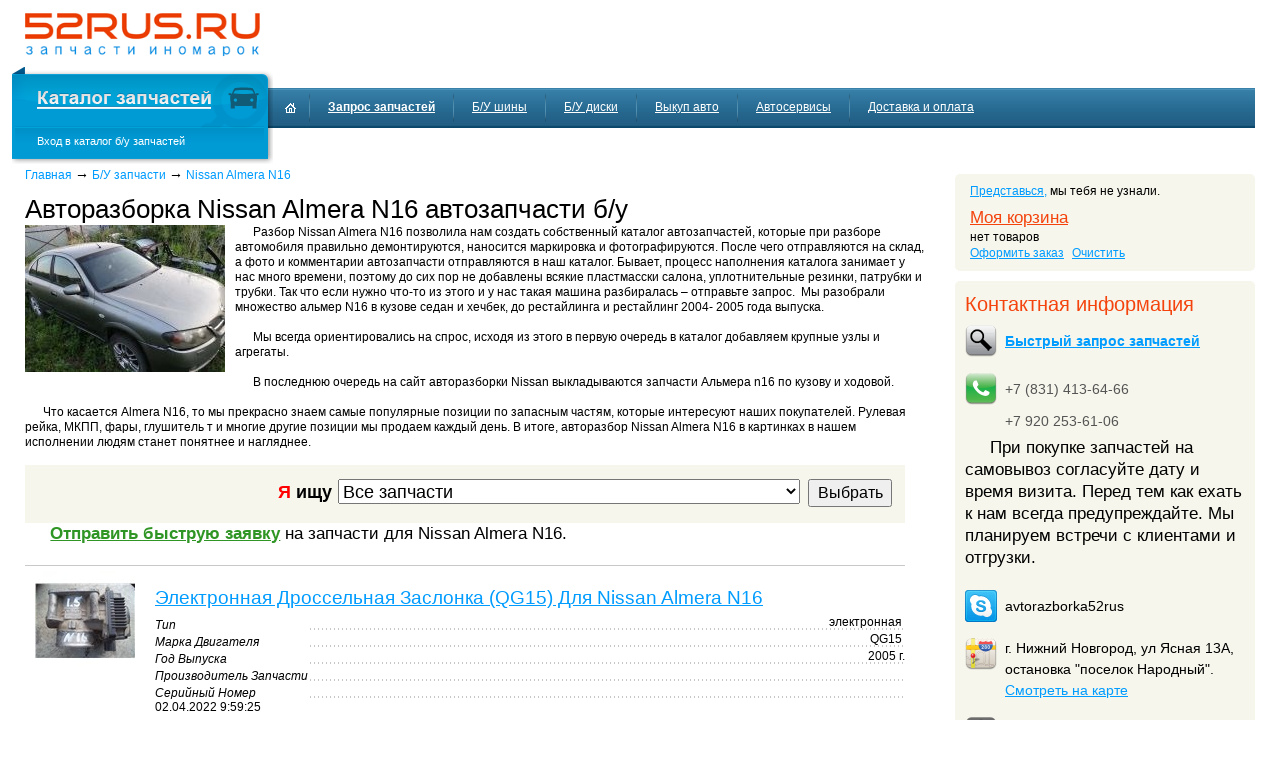

--- FILE ---
content_type: text/html; charset=utf-8
request_url: https://52rus.ru/catalog/nissan/almera/page10/
body_size: 25450
content:

<!doctype html>
<html xmlns="http://www.w3.org/1999/xhtml">
<head><title>
	Разборка Nissan Almera N16 запчасти бу в Нижнем Новгороде
</title><meta name="keywords" content="запчасти Nissan Almera N16, разборка Nissan Almera N16" /><meta name="description" content="Запчасти на Nissan Almera N16 в Нижнем Новгороде. Каталог запчастей для Nissan Almera N16 бывших в употреблении. Поиск по автомобильным разборкам." /><meta http-equiv="content-type" content="text/html; charset=utf-8" />
  <!--[if lte IE 8]>
  <meta http-equiv="X-UA-Compatible" content="IE=EmulateIE7" />
  <![endif]-->
  <!--[if IE]>
  <link rel="stylesheet" type="text/css" href="https://52rus.ru:443/css/main-ie.css" media="all" />
  <![endif]-->
  <meta name="yandex-verification" content="416ac5d90de1ec81" /><link rel="shortcut icon" href="https://52rus.ru:443/favicon3.ico" /><meta http-equiv="content-type" content="text/html; charset=utf-8" /><link rel="stylesheet" type="text/css" href="https://52rus.ru:443/content/bootstrap/bootstrap.min.css" /><link rel="stylesheet" type="text/css" href="https://52rus.ru:443/52rus/css/main.css?504911340000000000" media="all" /><link rel="stylesheet" type="text/css" href="https://52rus.ru:443/52rus/css/send-car.css?504911340000000000" media="all" /><link rel="stylesheet" href="http://ajax.googleapis.com/ajax/libs/jqueryui/1.8.9/themes/base/jquery-ui.css" type="text/css" media="all" /><link rel="stylesheet" type="text/css" href="https://52rus.ru:443/jquery/css/colorbox.css" media="all" />
  <script src="http://ajax.googleapis.com/ajax/libs/jquery/1.10.1/jquery.min.js"></script>
  <script src="http://ajax.googleapis.com/ajax/libs/jqueryui/1.10.3/jquery-ui.min.js"></script>
  <script src="http://ajax.googleapis.com/ajax/libs/swfobject/2.2/swfobject.js"></script>
  
  <script type="text/javascript" src="https://52rus.ru:443/scripts/bootstrap.min.js"></script>
  <script type="text/javascript" src="https://52rus.ru:443/common/js/jquery.nicescroll.js"></script>
  <script type="text/javascript" src="https://52rus.ru:443/jquery/js/jquery.colorbox-min.js"></script>
  <script type="text/javascript" src="https://52rus.ru:443/common/js/pngfix_tilebg.js"></script>
  <script type="text/javascript" src="https://52rus.ru:443/components/shop/js/52rus_shop.js?635059786694960000"></script>
  <script type="text/javascript" src="https://52rus.ru:443/52rus/js/common.js?504911340000000000"></script>
  <script type="text/javascript" src="//vk.com/js/api/openapi.js?115"></script>
  
  <!-- Latest compiled and minified CSS -->

</head>
<body>
<!-- Google.Analytics -->
<script>
  (function(i,s,o,g,r,a,m){i['GoogleAnalyticsObject']=r;i[r]=i[r]||function(){
  (i[r].q=i[r].q||[]).push(arguments)},i[r].l=1*new Date();a=s.createElement(o),
  m=s.getElementsByTagName(o)[0];a.async=1;a.src=g;m.parentNode.insertBefore(a,m)
  })(window,document,'script','//www.google-analytics.com/analytics.js','ga');

  ga('create', 'UA-2590046-1', 'auto');
  ga('send', 'pageview');

</script>
<!-- /Google.Analytics -->
<!-- Yandex.Metrika counter -->
<script type="text/javascript">
    (function (d, w, c) {
        (w[c] = w[c] || []).push(function() {
            try {
                w.yaCounter7386901 = new Ya.Metrika({
                    id:7386901,
                    clickmap:true,
                    trackLinks:true,
                    accurateTrackBounce:true,
                    webvisor:true
                });
            } catch(e) { }
        });

        var n = d.getElementsByTagName("script")[0],
            s = d.createElement("script"),
            f = function () { n.parentNode.insertBefore(s, n); };
        s.type = "text/javascript";
        s.async = true;
        s.src = "https://mc.yandex.ru/metrika/watch.js";

        if (w.opera == "[object Opera]") {
            d.addEventListener("DOMContentLoaded", f, false);
        } else { f(); }
    })(document, window, "yandex_metrika_callbacks");
</script>
<noscript><div><img src="https://mc.yandex.ru/watch/7386901" style="position:absolute; left:-9999px;" alt="" /></div></noscript>
<!-- /Yandex.Metrika counter -->
  <div class="vcard">
  <div class="fn org"><b>52rus.ru</b></div>
  <div class="adr"><span class="country-name">Россия</span>, <span class="region">Нижегородская область, </span>, <span class="locality">Нижний Новгород</span>,<span class="street-address">улица Ясная, д. 13А</span></div>
  <a class="url" href="http://52rus.ru">http://52rus.ru</a>
  </div>
  <div id="main">
    <div id="canvas">
      <form name="aspnetForm" method="post" action="./default.aspx" id="aspnetForm">
<div>
<input type="hidden" name="__EVENTTARGET" id="__EVENTTARGET" value="" />
<input type="hidden" name="__EVENTARGUMENT" id="__EVENTARGUMENT" value="" />
<input type="hidden" name="__VIEWSTATE" id="__VIEWSTATE" value="/wEPDwUENTM4MQ9kFgJmD2QWBAIBD2QWBAIBDxYCHgdjb250ZW50BUbQt9Cw0L/Rh9Cw0YHRgtC4IE5pc3NhbiBBbG1lcmEgTjE2LCDRgNCw0LfQsdC+0YDQutCwIE5pc3NhbiBBbG1lcmEgTjE2ZAICDxYCHwAF7wHQl9Cw0L/Rh9Cw0YHRgtC4INC90LAgTmlzc2FuIEFsbWVyYSBOMTYg0LIg0J3QuNC20L3QtdC8INCd0L7QstCz0L7RgNC+0LTQtS4g0JrQsNGC0LDQu9C+0LMg0LfQsNC/0YfQsNGB0YLQtdC5INC00LvRjyBOaXNzYW4gQWxtZXJhIE4xNiDQsdGL0LLRiNC40YUg0LIg0YPQv9C+0YLRgNC10LHQu9C10L3QuNC4LiDQn9C+0LjRgdC6INC/[base64]/QoyDQt9Cw0L/[base64]/0YfQsNGB0YLQuCDQsS/[base64]/QvtC30LLQvtC70LjQu9CwINC90LDQvCDRgdC+0LfQtNCw0YLRjCDRgdC+0LHRgdGC0LLQtdC90L3Ri9C5Jm5ic3A70LrQsNGC0LDQu9C+0LMg0LDQstGC0L7Qt9Cw0L/Rh9Cw0YHRgtC10LksINC60L7RgtC+0YDRi9C1INC/[base64]/RjtGC0YHRjyDQvdCwINGB0LrQu9Cw0LQsINCwINGE0L7RgtC+INC4INC60L7QvNC80LXQvdGC0LDRgNC40Lgg0LDQstGC0L7Qt9Cw0L/Rh9Cw0YHRgtC4INC+0YLQv9GA0LDQstC70Y/RjtGC0YHRjyDQsiDQvdCw0Ygg0LrQsNGC0LDQu9C+0LMuINCR0YvQstCw0LXRgiwg0L/RgNC+0YbQtdGB0YEg0L3QsNC/[base64]/0LvQsNGB0YLQvNCw0YHRgdC60Lgg0YHQsNC70L7QvdCwLCDRg9C/[base64]/[base64]/Rg9GB0LrQsC4gPC9QPg0KPFA+0JzRiyDQstGB0LXQs9C00LAmbmJzcDvQvtGA0LjQtdC90YLQuNGA0L7QstCw0LvQuNGB0Ywg0L3QsCDRgdC/0YDQvtGBLCDQuNGB0YXQvtC00Y8g0LjQtyDRjdGC0L7Qs9C+INCyINC/0LXRgNCy0YPRjiDQvtGH0LXRgNC10LTRjCDQsiDQutCw0YLQsNC70L7QsyDQtNC+0LHQsNCy0LvRj9C10Lwg0LrRgNGD0L/QvdGL0LUg0YPQt9C70Ysg0Lgg0LDQs9GA0LXQs9Cw0YLRiy4gPC9QPg0KPFA+0JIg0L/QvtGB0LvQtdC00L3RjtGOINC+0YfQtdGA0LXQtNGMINC90LAg0YHQsNC50YIg0LDQstGC0L7RgNCw0LfQsdC+0YDQutC4IE5pc3NhbiDQstGL0LrQu9Cw0LTRi9Cy0LDRjtGC0YHRjyDQt9Cw0L/Rh9Cw0YHRgtC4Jm5ic3A70JDQu9GM0LzQtdGA0LAgbjE2Jm5ic3A70L/QviDQutGD0LfQvtCy0YMg0Lgg0YXQvtC00L7QstC+0LkuIDwvUD4NCjxQPtCn0YLQviDQutCw0YHQsNC10YLRgdGPIEFsbWVyYSBOMTYsINGC0L4mbmJzcDvQvNGLINC/0YDQtdC60YDQsNGB0L3QviDQt9C90LDQtdC8INGB0LDQvNGL0LUg0L/QvtC/0YPQu9GP0YDQvdGL0LUg0L/QvtC30LjRhtC40Lgg0L/QviDQt9Cw0L/QsNGB0L3Ri9C8INGH0LDRgdGC0Y/QvCwg0LrQvtGC0L7RgNGL0LUg0LjQvdGC0LXRgNC10YHRg9GO0YIg0L3QsNGI0LjRhSDQv9C+0LrRg9C/0LDRgtC10LvQtdC5LiDQoNGD0LvQtdCy0LDRjyDRgNC10LnQutCwLCDQnNCa0J/Qnywg0YTQsNGA0YssINCz0LvRg9GI0LjRgtC10LvRjCDRgiDQuCDQvNC90L7Qs9C40LUg0LTRgNGD0LPQuNC1INC/0L7Qt9C40YbQuNC4INC80Ysg0L/RgNC+0LTQsNC10Lwg0LrQsNC20LTRi9C5INC00LXQvdGMLiDQkiDQuNGC0L7Qs9C1LCDQsNCy0YLQvtGA0LDQt9Cx0L7RgCBOaXNzYW4gQWxtZXJhIE4xNiDQsiDQutCw0YDRgtC40L3QutCw0YUg0LIg0L3QsNGI0LXQvCDQuNGB0L/QvtC70L3QtdC90LjQuCDQu9GO0LTRj9C8INGB0YLQsNC90LXRgiDQv9C+0L3Rj9GC0L3QtdC1INC4INC90LDQs9C70Y/[base64]/[base64]/[base64]/Qu9C10L3QuNGPICjQutC+0LzQv9C70LXQutGCINGB0YbQtdC/[base64]/QvtGCBQIxN2cQBSjQmtCw0YDQtNCw0L3QvdGL0Lkg0LLQsNC7ICjQutCw0YDQtNCw0L0pBQI1N2cQBSHQmtCw0YLRg9GI0LrQsCDQt9Cw0LbQuNCz0LDQvdC40Y8FAjMyZxAFIdCa0L3QvtC/0LrQsCDRg9C/[base64]/0LXRgNC10LrQu9GO0YfQtdC90LjRjyDQv9C10YDQtdC00LDRhyAo0JrQn9CfLCDRgtGA0LDQvdGB0LzQuNGB0YHQuNGPKQUCMTBnEAUM0JrQvtGA0L/Rg9GBBQI4NGcQBQrQmtGA0YvQu9C+BQI0MWcQBQrQmtGA0YvRiNCwBQIxM2cQBR/QmtGA0YvRiNC60LAg0LHQsNCz0LDQttC90LjQutCwBQIxMmcQBR/QmtGA0YvRiNC60LAg0LTQstC40LPQsNGC0LXQu9GPBQMxMjNnEAUT0JrRg9C70LjRgdCwINCa0J/QnwUDMTA0ZxAFIdCc0LDRhdC+0LLQuNC6INC00LLQuNCz0LDRgtC10LvRjwUDMTM2ZxAFCtCc0L7RgtC+0YAFAjgxZxAFCtCd0LDRgdC+0YEFAjc0ZxAFEdCd0LDRgdC+0YEg0JPQo9CgBQI0MmcQBR3Qn9Cw0L3QtdC70Ywg0L/RgNC40LHQvtGA0L7QsgUCOTFnEAUQ0J/QsNGC0YDRg9Cx0L7QugUDMTE5ZxAFKtCf0LXQtNCw0LvRjCAo0L/QtdC00LDQu9GM0L3Ri9C5INGD0LfQtdC7KQUDMTIyZxAFCtCf0LXRgtC70Y8FAjgwZxAFN9Cf0LvQsNGB0YLQuNC6INGB0LDQu9C+0L3QsCAo0LTQtdGC0LDQu9GMINGB0LDQu9C+0L3QsCkFAzExN2cQBR/Qn9C+0LLQvtC00L7QuiDQtNCy0L7RgNC90LjQutCwBQI3OWcQBRbQn9C+0LTQu9C+0LrQvtGC0L3QuNC6BQMxMTBnEAUS0J/QvtC00YDQsNC80L3QuNC6BQI1M2cQBS/Qn9C+0LTRgNGD0LvQtdCy0L7QuSDQv9C10YDQtdC60LvRjtGH0LDRgtC10LvRjAUCNjRnEAUb0J/QvtC00YPRiNC60LAgKNC+0L/QvtGA0LApBQI5OGcQBS/Qn9C+0LTRg9GI0LrQsCDQsdC10LfQvtC/0LDRgdC90L7RgdGC0LgsIGFpcmJhZwUCNjNnEAUK0J/QvtGA0L7QswUCNjZnEAUf0J/QvtGA0YjQvdC10LLQsNGPINCz0YDRg9C/0L/QsAUCMjNnEAUm0J/RgNC40LLQvtC0ICjRiNGA0YPRgS3Qv9C+0LvRg9C+0YHRjCkFAjQ5ZxAFDtCf0YDRg9C20LjQvdCwBQI2MmcQBRDQoNCw0LTQuNCw0YLQvtGABQI2N2cQBR7QoNC10LfQuNC90LAsINC/0L7QutGA0YvRiNC60LAFAjcwZxAFJdCg0LXQvNC10L3RjCDQsdC10LfQvtC/[base64]/QvtC00YrQtdC80L3QuNC6BQI5NGcQBTDQodGC0YPQv9C40YbQsCAo0L/QvtCy0L7RgNC+0YLQvdGL0Lkg0LrRg9C70LDQuikFAjQ4ZxAFGdCi0L7Qv9C70LjQstC90YvQuSDQsdCw0LoFAjYwZxAFIdCi0L7RgNC80L7Qt9C90L7QuSDRgdGD0L/Qv9C+0YDRggUCMThnEAUf0KLQvtGA0L/QtdC00LAgKNGC0L7RgNC/0LXQtNC+KQUCOTNnEAUj0KLRgNCw0L/[base64]/////[base64]/[base64]/QtdGA0LXQtNC90LjQuS/Ql9Cw0LTQvdC40LkS0LfQsNC00L3QuNC5Jm5ic3A7ZAICD2QWAmYPFQIX0JvQtdCy0YvQuS/Qn9GA0LDQstGL0LkQ0LvQtdCy0YvQuSZuYnNwO2QCAw9kFgJmDxUCFdCT0L7QtCDQktGL0L/Rg9GB0LrQsA0yMDAxJm5ic3A70LMuZAIED2QWAmYPFQIr0J/RgNC+0LjQt9Cy0L7QtNC40YLQtdC70Ywg0JfQsNC/0YfQsNGB0YLQuAYmbmJzcDtkAgUPZBYCZg8VAhvQodC10YDQuNC50L3Ri9C5INCd0L7QvNC10YAGJm5ic3A7ZAICDxUEEzIxLjExLjIwMjMgMTY6MjI6MzcFIHNvbGQQ0J/[base64]/RgNCw0LLRi9C5INCU0LvRjyBOaXNzYW4gQWxtZXJhIE4xNmQCAQ8UKwACDxYEHwRnHwECBWRkFgJmD2QWCgIBD2QWAmYPFQId0J/QtdGA0LXQtNC90LjQuS/Ql9Cw0LTQvdC40LkW0L/QtdGA0LXQtNC90LjQuSZuYnNwO2QCAg9kFgJmDxUCF9Cb0LXQstGL0Lkv0J/RgNCw0LLRi9C5EtC/0YDQsNCy0YvQuSZuYnNwO2QCAw9kFgJmDxUCFdCT0L7QtCDQktGL0L/Rg9GB0LrQsA0yMDAwJm5ic3A70LMuZAIED2QWAmYPFQIr0J/RgNC+0LjQt9Cy0L7QtNC40YLQtdC70Ywg0JfQsNC/0YfQsNGB0YLQuAYmbmJzcDtkAgUPZBYCZg8VAhvQodC10YDQuNC50L3Ri9C5INCd0L7QvNC10YAGJm5ic3A7ZAICDxUEEzA5LjA2LjIwMjEgMTU6MzA6MjIFIHNvbGQQ0J/[base64]/0LXRgCDQl9Cw0LTQvdC40Lkg0JTQu9GPIE5pc3NhbiBBbG1lcmEgTjE2ZGQCAw9kFgpmDxUCCC4uLzE2MDgvMtCR0LDQvNC/[base64]/[base64]/[base64]/QtdGA0LXQtNC90LjQuS/Ql9Cw0LTQvdC40LkS0LfQsNC00L3QuNC5Jm5ic3A7ZAICD2QWAmYPFQIV0JPQvtC0INCS0YvQv9GD0YHQutCwDTIwMDAmbmJzcDvQsy5kAgMPZBYCZg8VAivQn9GA0L7QuNC30LLQvtC00LjRgtC10LvRjCDQl9Cw0L/[base64]/[base64]/QtdGA0LXQtNC90LjQuS/Ql9Cw0LTQvdC40LkS0LfQsNC00L3QuNC5Jm5ic3A7ZAICD2QWAmYPFQIV0JPQvtC0INCS0YvQv9GD0YHQutCwDTIwMDUmbmJzcDvQsy5kAgMPZBYCZg8VAivQn9GA0L7QuNC30LLQvtC00LjRgtC10LvRjCDQl9Cw0L/[base64]/0LXRgCDQn9C10YDQtdC00L3QuNC5INCU0LvRjyBOaXNzYW4gQWxtZXJhIE4xNmRkAgMPZBYKZg8VAgkuLi8yMDcxMC820JHQsNC80L/[base64]/[base64]/YmFja19jb2xvcj13aGl0ZR8GBTbQkdCw0LzQv9C10YAg0J/QtdGA0LXQtNC90LjQuSDQlNC70Y8gTmlzc2FuIEFsbWVyYSBOMTZkZAIDD2QWCmYPFQIHLi4vNDQ1LzbQkdCw0LzQv9C10YAg0J/QtdGA0LXQtNC90LjQuSDQlNC70Y8gTmlzc2FuIEFsbWVyYSBOMTZkAgEPFCsAAg8WBB8EZx8BAgRkZBYCZg9kFggCAQ9kFgJmDxUCHdCf0LXRgNC10LTQvdC40Lkv0JfQsNC00L3QuNC5FtC/0LXRgNC10LTQvdC40LkmbmJzcDtkAgIPZBYCZg8VAhXQk9C+0LQg0JLRi9C/[base64]/YmFja19jb2xvcj13aGl0ZR8GBVHQktC10L3RgtC40LvRj9GC0L7RgCDQntGF0LvQsNC20LTQtdC90LjRjyDQlNCy0LjQs9Cw0YLQtdC70Y8g0JTQu9GPIE5pc3NhbiBBbG1lcmFkZAIDD2QWCmYPFQIILi4vMTYwNi9R0JLQtdC90YLQuNC70Y/[base64]/[base64]/[base64]/Rg9GB0LrQsA0yMDAwJm5ic3A70LMuZAIDD2QWAmYPFQIr0J/RgNC+0LjQt9Cy0L7QtNC40YLQtdC70Ywg0JfQsNC/0YfQsNGB0YLQuAYmbmJzcDtkAgQPZBYCZg8VAhvQodC10YDQuNC50L3Ri9C5INCd0L7QvNC10YAGJm5ic3A7ZAICDxUEEzA1LjA0LjIwMjQgMTA6NDc6MzQFIHNvbGQQ0J/[base64]/[base64]/[base64]/[base64]/Rg9GB0LrQsA0yMDAwJm5ic3A70LMuZAIDD2QWAmYPFQIr0J/RgNC+0LjQt9Cy0L7QtNC40YLQtdC70Ywg0JfQsNC/0YfQsNGB0YLQuAYmbmJzcDtkAgQPZBYCZg8VAhvQodC10YDQuNC50L3Ri9C5INCd0L7QvNC10YAGJm5ic3A7ZAICDxUEEzIxLjExLjIwMjMgMTY6MjI6MDcFIHNvbGQQ0J/[base64]/[base64]/Rg9GB0LrQsA0yMDA0Jm5ic3A70LMuZAICD2QWAmYPFQIr0J/RgNC+0LjQt9Cy0L7QtNC40YLQtdC70Ywg0JfQsNC/[base64]/INCU0LDRgtGH0LjQutCwEkFCUyAo0JDQkdChKSZuYnNwO2QCAg9kFgJmDxUCFdCT0L7QtCDQktGL0L/Rg9GB0LrQsA0yMDAxJm5ic3A70LMuZAICDxUEEzA4LjA2LjIwMTIgMTY6NDI6MDQFIHNvbGQQ0J/[base64]/[base64]/0YDQsNCy0LjRgtGMINC30LDQv9GA0L7RgSDQt9Cw0L/[base64]/[base64]/////w9kBThjdGwwMCRjdGwxOCRjdGwwMCRJdGVtc0xpc3RWaWV3JGN0cmwwJFBhcmFtZXRlcnNMaXN0Vmlldw8UKwAOZGRkZGRkZDwrAAUAAgVkZGRmAv////8PZAU4Y3RsMDAkY3RsMTgkY3RsMDAkSXRlbXNMaXN0VmlldyRjdHJsOSRQYXJhbWV0ZXJzTGlzdFZpZXcPFCsADmRkZGRkZGQ8KwAEAAIEZGRkZgL/////D2QFOGN0bDAwJGN0bDE4JGN0bDAwJEl0ZW1zTGlzdFZpZXckY3RybDIkUGFyYW1ldGVyc0xpc3RWaWV3DxQrAA5kZGRkZGRkPCsABQACBWRkZGYC/////w9kBThjdGwwMCRjdGwxOCRjdGwwMCRJdGVtc0xpc3RWaWV3JGN0cmwzJFBhcmFtZXRlcnNMaXN0Vmlldw8UKwAOZGRkZGRkZDwrAAQAAgRkZGRmAv////8PZAU5Y3RsMDAkY3RsMTgkY3RsMDAkSXRlbXNMaXN0VmlldyRjdHJsMTMkUGFyYW1ldGVyc0xpc3RWaWV3DxQrAA5kZGRkZGRkFCsAAmRkAgJkZGRmAv////8PZAU4Y3RsMDAkY3RsMTgkY3RsMDAkSXRlbXNMaXN0VmlldyRjdHJsNyRQYXJhbWV0ZXJzTGlzdFZpZXcPFCsADmRkZGRkZGQ8KwAEAAIEZGRkZgL/////D2QFOWN0bDAwJGN0bDE4JGN0bDAwJEl0ZW1zTGlzdFZpZXckY3RybDEwJFBhcmFtZXRlcnNMaXN0Vmlldw8UKwAOZGRkZGRkZDwrAAQAAgRkZGRmAv////8PZAU4Y3RsMDAkY3RsMTgkY3RsMDAkSXRlbXNMaXN0VmlldyRjdHJsNSRQYXJhbWV0ZXJzTGlzdFZpZXcPFCsADmRkZGRkZGQ8KwAEAAIEZGRkZgL/////D2QFOGN0bDAwJGN0bDE4JGN0bDAwJEl0ZW1zTGlzdFZpZXckY3RybDQkUGFyYW1ldGVyc0xpc3RWaWV3DxQrAA5kZGRkZGRkPCsABAACBGRkZGYC/////w9kBTljdGwwMCRjdGwxOCRjdGwwMCRJdGVtc0xpc3RWaWV3JGN0cmwxMiRQYXJhbWV0ZXJzTGlzdFZpZXcPFCsADmRkZGRkZGQUKwADZGRkAgNkZGRmAv////[base64]/////D2QFOGN0bDAwJGN0bDE4JGN0bDAwJEl0ZW1zTGlzdFZpZXckY3RybDEkUGFyYW1ldGVyc0xpc3RWaWV3DxQrAA5kZGRkZGRkPCsABQACBWRkZGYC/////w9kBTljdGwwMCRjdGwxOCRjdGwwMCRJdGVtc0xpc3RWaWV3JGN0cmwxNCRQYXJhbWV0ZXJzTGlzdFZpZXcPFCsADmRkZGRkZGQ8KwAEAAIEZGRkZgL/////D2QFOGN0bDAwJGN0bDE4JGN0bDAwJEl0ZW1zTGlzdFZpZXckY3RybDgkUGFyYW1ldGVyc0xpc3RWaWV3DxQrAA5kZGRkZGRkFCsAAmRkAgJkZGRmAv////8PZAUfY3RsMDAkY3RsMTgkY3RsMDAkSXRlbXNMaXN0Vmlldw8UKwAOZGRkZGRkZDwrAA8AAs4BZGRkAocBAg9k43yOZnG2K0td4u9f0KYGKO4hKoY=" />
</div>

<script type="text/javascript">
//<![CDATA[
var theForm = document.forms['aspnetForm'];
if (!theForm) {
    theForm = document.aspnetForm;
}
function __doPostBack(eventTarget, eventArgument) {
    if (!theForm.onsubmit || (theForm.onsubmit() != false)) {
        theForm.__EVENTTARGET.value = eventTarget;
        theForm.__EVENTARGUMENT.value = eventArgument;
        theForm.submit();
    }
}
//]]>
</script>


<script src="https://52rus.ru:443/WebResource.axd?d=XGrJNUIDgLuG1EUCaOK5Rw_Zhtjb2uLEMMHJ1lBmXLfYzSWcjvWvxE3tuX09Rq1fhYDSzH5t8dqaQFwKsJ1apIe5r5s1&amp;t=637454176754849868" type="text/javascript"></script>


<script src="https://52rus.ru:443/ScriptResource.axd?d=cTTSw7aAOzPCJy2820cefcL1eAsnXrODmHS7KJiSJukIWVF-JXUDUsw1GnYVbYum8kTCMbtedmi-wIbLembPVKnvW6qr6665xkTAvJHkAR0JKKFY_aFkcewktuC9QL62xEFMZO3J5hoSI_wdeZ3KsjlDKDd6YPBeSliNWFoj__7D3_I00&amp;t=363be08" type="text/javascript"></script>
<script type="text/javascript">
//<![CDATA[
if (typeof(Sys) === 'undefined') throw new Error('Не удалось загрузить клиентскую инфраструктуру ASP.NET Ajax .');
//]]>
</script>

<script src="https://52rus.ru:443/ScriptResource.axd?d=C7GBQiBDl343UQtD-CcLt89Kxhf8ZUscnEu2yksaNP7Dv23pxD2bB3ogvLpCNe53e7r5-oUZIwhcf9jMUxZkj24xSoNH393sk3XWDBdUMtR1nUAge64TOptC_rZbwegjPiQIqaiOYDZGYqv8fof7Fg6ZAM49I3BGpnWqChT-CLjMZJhFaYtIAJFbnR2xGXEX-cO7qw2&amp;t=363be08" type="text/javascript"></script>
<div>

	<input type="hidden" name="__VIEWSTATEGENERATOR" id="__VIEWSTATEGENERATOR" value="CA0B0334" />
	<input type="hidden" name="__EVENTVALIDATION" id="__EVENTVALIDATION" value="/wEdAFVyn7bi6OFXhgIQdsAwEVCrKc1Dpb1czQNqiyVpYC6cJHVgVUDeGdC7Cv9NQAsXywuVYXP2PzZB6hnCSWZM5EyuuJr6Xg/ODU1iZ2GFsWKqIDxICVaAdUQRCe2ZGbJ0UKHZm0IGay/0fiMqNiGHX2jgRhtK/aNf7Pydy2B79Ntf3eDStE5FQqIvc7j3DyHWE9ZajktOWsxTDkf+dW5LQCbM6juHlHGjCWak8wFI8E1w1CZPD4h8gWmIPSsxK5t30HZVnsfsHjQMB8EYFfIgmN59RKoPohqc+/L9SF7uE2QtKoDqCRwLoN9e/FzwqRxsIUTXKN4FKl6SGswUA5Wy7C9kiqvsl7NLxqQisYGcMV6i0OQo29JfwodL0KW9Bk3L0q9vTf+DjkhhE1XL7W9UiAcgBXvji1rer0xtAvu7SZt7Jc+UEI0OfLxmazcGEs2W1Y9y0NBdpx1LDDgKg8foxIpfn+AaBT3w/vcdT3sFiytdRLUPpMNoTFKIr1RmFcFm+PfDt7wYJaI40H22TLj4MG0bMaJ+DkiNTou7WVMwyh1Oqth07NXLpgr1sYw8c0HkCthlLBCDRhebdDMDrFOaTuO4onj7RIISdgzbPsdsw6T7+J8QRR5zkb9lSzp/[base64]/hrVzO2iOhRJmfk0ncqAVYFnz98iYVOekbFVH2Ze8uZRfC9yLFHJ/ILswz6Pd2d/a0pS5WxG95T7w6MF1oagljgW2qti/ijWQFLIGxHybiTsu3ZbMa3oJ58TzWkm6cf8SYdUopw+fGgy0/3sraaTvnhHJ2nkmYfWRCPmHTwkhsUYVlr4Wg4k/4YUVYm9ErR6YnbHwGwKQpCsIdIiWlw7ECQvvEZeXQW4HHzI/d6HAdMP96Uxts6UeO8XSQ7HTStHWrDMGX/APL0fwudpdK+g7IeczICqLAdBBu9koFbGQ/I+M5IaVDIVJ/nKE1BkKXpzfUU++QcHZ1PJ+nBhNQlXpzZ9xoFL3TEMWtLIQFjVAX0ho71WgwRytSmQxnIeQaKrk+gZlXs9ag6MOd+CyOR2hWhi1Ucj52DVW97N8cfgX9efkgjGirac6MCszLGMFdd5tmj0MakMqWdZQlWuLdx09W/JDruSNge7hux+u3EXMQg59B0MhvvKtQRzFIwJ8ZZX+MkwAgQlrR437fMHY8gxeiuxg1BupiCO71VkBJ48CnfPSf/Fk7H4CLhhs6B7gL+rudmH/INy50ZHz1007eKbT9XMRgM7oZhti9WmRcX0VVGGitAZSSDNATV1q57GDOK3tPgC1HS+uZN4NlO8qjO5+bKum4zZapJS6ihVX1TiR1QiZMAIgdmEGvN5eA1yaV82EXzVPgO6OG2fU0w7s/bF01kkGxpX7hPhf48NDTPz9f5jEQk6pY4qUcKUUTzvZVRwM7uZKKSmCbV6bFQEfISkoxGcwyJHCprdyqsl8K2RIthy41eCGAXRK9GY85+KrXRN5RYNyiGalO6xnekHjtyV24+qg0wiBQUoPt5OWTop0GvOeUKNuw=" />
</div>

        <script type="text/javascript">
//<![CDATA[
Sys.WebForms.PageRequestManager._initialize('ctl00$SM', 'aspnetForm', [], [], [], 90, '');
//]]>
</script>


        <div class="logo"><a href="https://52rus.ru:443/"><img src="https://52rus.ru:443/52rus/i/logo.png" alt="Авторазборка 52rus.ru, разборка автомобилей" /></a></div>
        <div id="header">
          <div id="header-nav">
            <div id="vehicle" onclick="window.location.href=$('a', this).attr('href');">
              <a href="https://52rus.ru:443/catalog/" id="toggle-vehicle-select" class="car-picker"></a>
              <div id="ctl00_NoVehiclePanel">
	
                <div id="vehicle-header" class=''>
                  <div class="head no-vehicle">
                    <a href="https://52rus.ru:443/catalog/" class="car-picker">Каталог запчастей</a>
                  </div>
                </div>
                <div id="vehicle-header-sub">Вход в каталог б/у запчастей</div>
              
</div>
            </div>
            <ul id="nav">
              <li class="nav-item nav-pit-crew nav-item-first go-main">
                <a href="https://52rus.ru:443/"><span title="заглавная страница"></span></a>
                <div class="nav-item-divider"></div>
              </li>
              <li class="nav-item"><a href="https://52rus.ru:443/order/" class="order">Запрос&nbsp;запчастей</a>
                <div class="nav-item-divider"></div>
              </li>
              <li class="nav-item">
                <a href="https://52rus.ru:443/tires/">Б/У&nbsp;шины</a>
                <div class="nav-item-divider"></div>
              </li>
              <li class="nav-item">
                <a href="https://52rus.ru:443/disks/">Б/У&nbsp;диски</a>
                <div class="nav-item-divider"></div>
              </li>
              <li class="nav-item"><a href="https://52rus.ru:443/vikup_avto/">Выкуп авто</a>
                <div class="nav-item-divider"></div>
              </li>
              <li class="nav-item"><a href="https://52rus.ru:443/we_recommend/" title="Автосервисы">Автосервисы</a>
                <div class="nav-item-divider"></div>
              </li>
              <li class="nav-item nav-item-last">
                <a href="https://52rus.ru:443/delivery/">Доставка&nbsp;и&nbsp;оплата</a>
              </li>
            </ul>
          </div>
        </div>
        <div id="right_col">
           <div class="block user">
            
<div id="user-block">
  
  <div id="ctl00_ctl15_pNew">
	
  <a href="https://52rus.ru:443/login/?redirect=%2fcatalog%2fnissan%2falmera%2fpage10%2f">Представься,</a> мы&nbsp;тебя не&nbsp;узнали.
  
</div>
</div>
<div id="basket-block" class="basket-c basket-block">
  <div class="canvas">
    <div class="caption"><a href="https://52rus.ru:443/basket/">Моя корзина</a></div>
    <div class="container">
      <span class="in-basket">нет&nbsp;товаров</span> 
      <span class="order-sum-block" style="display:none;">
        на <span class="order-sum"><b>0</b></span>&nbsp;р.    
      </span>
      <ul class="cfix">        
        <li class="order"><a href="https://52rus.ru:443/basket/">Оформить заказ</a></li>
        <li class="clear-basket"><a id="ctl00_ctl16_ClearBasketButton" href="javascript:__doPostBack(&#39;ctl00$ctl16$ClearBasketButton&#39;,&#39;&#39;)">Очистить</a></li>
      </ul>
    </div>
  </div>
</div>
           </div>
            <div class="block contacts">
            <div class="item">
              <div class="title">Контактная информация</div>
              <div class="text">
                <div class="q-order icon-search32x32"><a href="https://52rus.ru:443/order/">Быстрый запрос запчастей</a></div>
                <div class="phones">
                  <div class="phone icon-phone32x32">+7 (831) 413-64-66</div>
                  <div class="phone">+7 920 253-61-06</div>
                  <p>
                  При покупке запчастей на самовывоз согласуйте дату и время визита.
                  Перед тем как ехать к нам всегда предупреждайте.
                  Мы планируем встречи с клиентами и отгрузки.
                  </p>
                </div>
                <div class="skype icon-skype32x32"><span>avtorazborka52rus</span></div>
                <div class="address icon-map32x32">
                  г.&nbsp;Нижний&nbsp;Новгород,&nbsp;ул&nbsp;Ясная&nbsp;13А, остановка &quot;поселок&nbsp;Народный&quot;.
                  <a href="http://maps.yandex.ru/-/CVvUaD9W" target="_blank">Смотреть&nbsp;на&nbsp;карте</a>
                </div>
                <div class="schedule icon-clock32x32">
                  <table>
                    <tr>
                      <td class="days">Пн - Пт</td>
                      <td class="hours">с 12:00 до 20:00</td>
                    </tr>
                    <tr>
                      <td class="days">Сб</td>
                      <td class="hours">По договоренности</td>
                    </tr>
                    <tr>
                      <td class="days">Вс</td>
                      <td class="hours holiday">выходной</td>
                    </tr>
                  </table>
                </div>
              </div>
            </div>
          </div>
          <div class="block vk">
            <!-- VK Widget -->
            <div id="vk_groups"></div>
            <script type="text/javascript">
              VK.Widgets.Group("vk_groups", { mode: 0, width: "300", height: "300", color1: 'FFFFFF', color2: '2B587A', color3: '5B7FA6' }, 13266633);
            </script>
          </div>
          
        </div>
        <div id="left_col">
          
<div id="pathway">
  <a href="https://52rus.ru:443/">Главная</a>
          
    
        <span class="sp">→</span>        
        
        <a href="https://52rus.ru:443/catalog/">Б/У запчасти</a>
    
        <span class="sp">→</span>        
        
        <a href="https://52rus.ru:443/catalog/nissan/almera/">Nissan Almera N16</a>
          
    
</div>
          <div id="ctl00_ctl18_ctl00_PaperDiv" class="paper"><H1>Авторазборка Nissan Almera N16 автозапчасти б/у</H1>
<P><IMG class=f-left alt=razbor-nissan-almera-n16 src="http://52rus.ru/storage/paper/razbor-nissan-almera-n16.jpg" width=200 height=147>Разбор Nissan Almera N16&nbsp;позволила нам создать собственный&nbsp;каталог автозапчастей, которые при разборе автомобиля правильно демонтируются,&nbsp;наносится маркировка&nbsp;и фотографируются. После чего отправляются на склад, а фото и комментарии автозапчасти отправляются в наш каталог. Бывает, процесс наполнения каталога занимает у нас много времени, поэтому до сих пор не добавлены всякие пластмасски салона, уплотнительные резинки, патрубки и трубки. Так что если нужно что-то из этого и у нас такая машина разбиралась – отправьте запрос.&nbsp; Мы разобрали множество альмер N16 в кузове седан и хечбек, до рестайлинга и рестайлинг 2004- 2005 года выпуска. </P>
<P>Мы всегда&nbsp;ориентировались на спрос, исходя из этого в первую очередь в каталог добавляем крупные узлы и агрегаты. </P>
<P>В последнюю очередь на сайт авторазборки Nissan выкладываются запчасти&nbsp;Альмера n16&nbsp;по кузову и ходовой. </P>
<P>Что касается Almera N16, то&nbsp;мы прекрасно знаем самые популярные позиции по запасным частям, которые интересуют наших покупателей. Рулевая рейка, МКПП, фары, глушитель т и многие другие позиции мы продаем каждый день. В итоге, авторазбор Nissan Almera N16 в картинках в нашем исполнении людям станет понятнее и нагляднее. </P></div>

<div id="ctl00_ctl18_ctl00_MainDiv" class="spares us">
  <noindex>
    
      <div class="filter">
        <label for="ctl00_ctl18_ctl00_ItemTypeDropList" id="ctl00_ctl18_ctl00_Label1"><span style="color: Red;">Я</span> ищу</label><select name="ctl00$ctl18$ctl00$ItemTypeDropList" id="ctl00_ctl18_ctl00_ItemTypeDropList">
	<option selected="selected" value="0">Все запчасти</option>
	<option value="121">Адсорбер (абсорбер)</option>
	<option value="36">Амортизатор (амортизаторная стойка)</option>
	<option value="24">Бампер</option>
	<option value="75">Бачок</option>
	<option value="55">Блок управления</option>
	<option value="87">Вакумный усилитель (усилитель тормоза)</option>
	<option value="86">Вентилятор</option>
	<option value="30">Генератор</option>
	<option value="76">Глушитель</option>
	<option value="29">Головка блока цилиндров (ГБЦ)</option>
	<option value="135">Горловина бензобака</option>
	<option value="27">Датчик</option>
	<option value="11">Дверь</option>
	<option value="9">Двигатель</option>
	<option value="89">Диск сцепления (комплект сцепления)</option>
	<option value="19">Диск тормозной</option>
	<option value="68">Диффузор радиатора</option>
	<option value="35">Дроссельная заслонка</option>
	<option value="97">Жабо</option>
	<option value="78">Замок</option>
	<option value="21">Зеркало заднего вида</option>
	<option value="17">Капот</option>
	<option value="57">Карданный вал (кардан)</option>
	<option value="32">Катушка зажигания</option>
	<option value="109">Кнопка управления</option>
	<option value="69">Колесный диск</option>
	<option value="108">Колесо в сборе</option>
	<option value="73">Коллектор</option>
	<option value="43">Компрессор кондиционера</option>
	<option value="10">Коробка переключения передач (КПП, трансмиссия)</option>
	<option value="84">Корпус</option>
	<option value="41">Крыло</option>
	<option value="13">Крыша</option>
	<option value="12">Крышка багажника</option>
	<option value="123">Крышка двигателя</option>
	<option value="104">Кулиса КПП</option>
	<option value="136">Маховик двигателя</option>
	<option value="81">Мотор</option>
	<option value="74">Насос</option>
	<option value="42">Насос ГУР</option>
	<option value="91">Панель приборов</option>
	<option value="119">Патрубок</option>
	<option value="122">Педаль (педальный узел)</option>
	<option value="80">Петля</option>
	<option value="117">Пластик салона (деталь салона)</option>
	<option value="79">Поводок дворника</option>
	<option value="110">Подлокотник</option>
	<option value="53">Подрамник</option>
	<option value="64">Подрулевой переключатель</option>
	<option value="98">Подушка (опора)</option>
	<option value="63">Подушка безопасности, airbag</option>
	<option value="66">Порог</option>
	<option value="23">Поршневая группа</option>
	<option value="49">Привод (шрус-полуось)</option>
	<option value="62">Пружина</option>
	<option value="67">Радиатор</option>
	<option value="70">Резина, покрышка</option>
	<option value="124">Ремень безопасности</option>
	<option value="58">Рулевая рейка</option>
	<option value="96">Рулевой вал</option>
	<option value="105">Ручка</option>
	<option value="120">Ручник (ручной тормоз)</option>
	<option value="56">Рычаг</option>
	<option value="72">Салон</option>
	<option value="26">Стартер</option>
	<option value="83">Стекло</option>
	<option value="94">Стеклоподъемник</option>
	<option value="48">Ступица (поворотный кулак)</option>
	<option value="60">Топливный бак</option>
	<option value="18">Тормозной суппорт</option>
	<option value="93">Торпеда (торпедо)</option>
	<option value="77">Трапеция дворников</option>
	<option value="90">Трос</option>
	<option value="14">Фара передняя</option>
	<option value="145">Фаркоп</option>
	<option value="15">Фонарь задний</option>
	<option value="103">Форсунка топливная</option>
	<option value="99">Цилиндр</option>
	<option value="51">Шкив</option>
	<option value="88">Штатная магнитола</option>

</select><input type="submit" name="ctl00$ctl18$ctl00$ApplyFilterButton" value="Выбрать" id="ctl00_ctl18_ctl00_ApplyFilterButton" class="submit" />                         
      </div>
      
    <div class="send-order">
      <p><a href="https://52rus.ru:443/order/?vendor=Nissan&model=Almera+N16">Отправить быструю заявку</a> на запчасти для Nissan Almera N16.</p>
    </div>

  </noindex>


  
  
      <div id="ctl00_ctl18_ctl00_ItemsListView_ItemPlaceHolderContainer" class="spares-list">
        
      <div class="spare" >
        <div class="pic">
          
          
          
          <a href='../12438/'>
            <img id="ctl00_ctl18_ctl00_ItemsListView_ctrl0_Image1" src="https://52rus.ru:443/storage/catalog/17C65BF1-5CBA-4B83-81B3-A3E892133A25/100x100/1.jpg?back_color=white" alt="Электронная Дроссельная Заслонка (QG15) Для Nissan Almera N16" style="width:100px;border-width:0px;" />
          </a>
        </div>
        <div id="ctl00_ctl18_ctl00_ItemsListView_ctrl0_Div1" class="desc">
          <h4><a href='../12438/'>Электронная Дроссельная Заслонка (QG15) Для Nissan Almera N16</a></h4>
          
              <table class="param">
                
              <tr>
                <td class="cap">Тип</td>
                <td class="val">электронная&nbsp;</td>
              </tr>
            
              <tr>
                <td class="cap">Марка Двигателя</td>
                <td class="val">QG15&nbsp;</td>
              </tr>
            
              <tr>
                <td class="cap">Год Выпуска</td>
                <td class="val">2005&nbsp;г.</td>
              </tr>
            
              <tr>
                <td class="cap">Производитель Запчасти</td>
                <td class="val">&nbsp;</td>
              </tr>
            
              <tr>
                <td class="cap">Серийный Номер</td>
                <td class="val">&nbsp;</td>
              </tr>
            
              </table>
            
          <small>02.04.2022 9:59:25</small>
          
          <div class="buy-controls">
            <div class="controls">
              <span class="status"></span>           
              <span class='price'>4000 р.</span>
              
              <a onclick="_gaq.push([&#39;_trackEvent&#39;, &#39;buy&#39;, &#39;clicked&#39;]);" id="ctl00_ctl18_ctl00_ItemsListView_ctrl0_LinkButton2" class="buy" href="javascript:__doPostBack(&#39;ctl00$ctl18$ctl00$ItemsListView$ctrl0$LinkButton2&#39;,&#39;&#39;)">Купить</a>              
              <span class="iid" itemId='12438'>12438</span>
              <span class="buyed"></span>
            </div>
            
          </div>

        </div>
      </div>
    
      <div class="spare sold" >
        <div class="pic">
          
          
          
          <a href='../3936/'>
            <img id="ctl00_ctl18_ctl00_ItemsListView_ctrl1_Image1" src="https://52rus.ru:443/storage/catalog/71A5BE68-88D4-4154-B633-786A8331F167/100x100/1.jpg?back_color=white" alt="Амортизатор (Амортизаторная Стойка) Задний Левый Для Nissan Almera N16" style="width:100px;border-width:0px;" />
          </a>
        </div>
        <div id="ctl00_ctl18_ctl00_ItemsListView_ctrl1_Div1" class="desc">
          <h4><a href='../3936/'>Амортизатор (Амортизаторная Стойка) Задний Левый Для Nissan Almera N16</a></h4>
          
              <table class="param">
                
              <tr>
                <td class="cap">Передний/Задний</td>
                <td class="val">задний&nbsp;</td>
              </tr>
            
              <tr>
                <td class="cap">Левый/Правый</td>
                <td class="val">левый&nbsp;</td>
              </tr>
            
              <tr>
                <td class="cap">Год Выпуска</td>
                <td class="val">2001&nbsp;г.</td>
              </tr>
            
              <tr>
                <td class="cap">Производитель Запчасти</td>
                <td class="val">&nbsp;</td>
              </tr>
            
              <tr>
                <td class="cap">Серийный Номер</td>
                <td class="val">&nbsp;</td>
              </tr>
            
              </table>
            
          <small>21.11.2023 16:22:37</small>
          
          <div class="buy-controls sold">
            <div class="controls">
              <span class="status">Продано, </span>           
              <span class='price'>700 р.</span>
              
                            
              <span class="iid" itemId='3936'>3936</span>
              <span class="buyed"></span>
            </div>
            
          </div>

        </div>
      </div>
    
      <div class="spare sold" >
        <div class="pic">
          
          
          
          <a href='../1544/'>
            <img id="ctl00_ctl18_ctl00_ItemsListView_ctrl2_Image1" src="https://52rus.ru:443/storage/catalog/010EAFAF-1A35-4209-90BB-781E3B91BF03/100x100/1.jpg?back_color=white" alt="Амортизатор (Амортизаторная Стойка) Передний Правый Для Nissan Almera N16" style="width:100px;border-width:0px;" />
          </a>
        </div>
        <div id="ctl00_ctl18_ctl00_ItemsListView_ctrl2_Div1" class="desc">
          <h4><a href='../1544/'>Амортизатор (Амортизаторная Стойка) Передний Правый Для Nissan Almera N16</a></h4>
          
              <table class="param">
                
              <tr>
                <td class="cap">Передний/Задний</td>
                <td class="val">передний&nbsp;</td>
              </tr>
            
              <tr>
                <td class="cap">Левый/Правый</td>
                <td class="val">правый&nbsp;</td>
              </tr>
            
              <tr>
                <td class="cap">Год Выпуска</td>
                <td class="val">2000&nbsp;г.</td>
              </tr>
            
              <tr>
                <td class="cap">Производитель Запчасти</td>
                <td class="val">&nbsp;</td>
              </tr>
            
              <tr>
                <td class="cap">Серийный Номер</td>
                <td class="val">&nbsp;</td>
              </tr>
            
              </table>
            
          <small>09.06.2021 15:30:22</small>
          
          <div class="buy-controls sold">
            <div class="controls">
              <span class="status">Продано, </span>           
              <span class='price'>2500 р.</span>
              
                            
              <span class="iid" itemId='1544'>1544</span>
              <span class="buyed"></span>
            </div>
            
          </div>

        </div>
      </div>
    
      <div class="spare sold" >
        <div class="pic">
          
          
          
          <a href='../1608/'>
            <img id="ctl00_ctl18_ctl00_ItemsListView_ctrl3_Image1" src="https://52rus.ru:443/storage/catalog/2B59F559-85AA-4671-89A1-2A47AB22C926/100x100/1.jpg?back_color=white" alt="Бампер Задний Для Nissan Almera N16" style="width:100px;border-width:0px;" />
          </a>
        </div>
        <div id="ctl00_ctl18_ctl00_ItemsListView_ctrl3_Div1" class="desc">
          <h4><a href='../1608/'>Бампер Задний Для Nissan Almera N16</a></h4>
          
              <table class="param">
                
              <tr>
                <td class="cap">Передний/Задний</td>
                <td class="val">задний&nbsp;</td>
              </tr>
            
              <tr>
                <td class="cap">Год Выпуска</td>
                <td class="val">2000&nbsp;г.</td>
              </tr>
            
              <tr>
                <td class="cap">Производитель Запчасти</td>
                <td class="val">&nbsp;</td>
              </tr>
            
              <tr>
                <td class="cap">Серийный Номер</td>
                <td class="val">&nbsp;</td>
              </tr>
            
              </table>
            
          <small>21.11.2023 16:22:51</small>
          
          <div class="buy-controls sold">
            <div class="controls">
              <span class="status">Продано, </span>           
              <span class='price'>4100 р.</span>
              
                            
              <span class="iid" itemId='1608'>1608</span>
              <span class="buyed"></span>
            </div>
            
          </div>

        </div>
      </div>
    
      <div class="spare sold" >
        <div class="pic">
          
          
          
          <a href='../3925/'>
            <img id="ctl00_ctl18_ctl00_ItemsListView_ctrl4_Image1" src="https://52rus.ru:443/storage/catalog/C5D20F08-037D-4FA8-906B-35FB4122B96D/100x100/1.jpg?back_color=white" alt="Бампер Задний Для Nissan Almera N16" style="width:100px;border-width:0px;" />
          </a>
        </div>
        <div id="ctl00_ctl18_ctl00_ItemsListView_ctrl4_Div1" class="desc">
          <h4><a href='../3925/'>Бампер Задний Для Nissan Almera N16</a></h4>
          
              <table class="param">
                
              <tr>
                <td class="cap">Передний/Задний</td>
                <td class="val">задний&nbsp;</td>
              </tr>
            
              <tr>
                <td class="cap">Год Выпуска</td>
                <td class="val">2000&nbsp;г.</td>
              </tr>
            
              <tr>
                <td class="cap">Производитель Запчасти</td>
                <td class="val">&nbsp;</td>
              </tr>
            
              <tr>
                <td class="cap">Серийный Номер</td>
                <td class="val">&nbsp;</td>
              </tr>
            
              </table>
            
          <small>21.11.2023 16:22:57</small>
          
          <div class="buy-controls sold">
            <div class="controls">
              <span class="status">Продано, </span>           
              <span class='price'>4800 р.</span>
              
                            
              <span class="iid" itemId='3925'>3925</span>
              <span class="buyed"></span>
            </div>
            
          </div>

        </div>
      </div>
    
      <div class="spare sold" >
        <div class="pic">
          
          
          
          <a href='../20764/'>
            <img id="ctl00_ctl18_ctl00_ItemsListView_ctrl5_Image1" src="https://52rus.ru:443/storage/catalog/AD89D6E7-AA96-40C6-9C06-ED2A7EFD7DCA/100x100/1.jpg?back_color=white" alt="Бампер Задний Для Nissan Almera N16" style="width:100px;border-width:0px;" />
          </a>
        </div>
        <div id="ctl00_ctl18_ctl00_ItemsListView_ctrl5_Div1" class="desc">
          <h4><a href='../20764/'>Бампер Задний Для Nissan Almera N16</a></h4>
          
              <table class="param">
                
              <tr>
                <td class="cap">Передний/Задний</td>
                <td class="val">задний&nbsp;</td>
              </tr>
            
              <tr>
                <td class="cap">Год Выпуска</td>
                <td class="val">2005&nbsp;г.</td>
              </tr>
            
              <tr>
                <td class="cap">Производитель Запчасти</td>
                <td class="val">&nbsp;</td>
              </tr>
            
              <tr>
                <td class="cap">Серийный Номер</td>
                <td class="val">&nbsp;</td>
              </tr>
            
              </table>
            
          <small>01.09.2022 18:59:17</small>
          
          <div class="buy-controls sold">
            <div class="controls">
              <span class="status">Продано, </span>           
              <span class='price'>7500 р.</span>
              
                            
              <span class="iid" itemId='20764'>20764</span>
              <span class="buyed"></span>
            </div>
            
          </div>

        </div>
      </div>
    
      <div class="spare sold" >
        <div class="pic">
          
          
          
          <a href='../20710/'>
            <img id="ctl00_ctl18_ctl00_ItemsListView_ctrl6_Image1" src="https://52rus.ru:443/storage/catalog/BC14A5FB-D2C2-4ECE-AD12-29DE47A57C3F/100x100/1.jpg?back_color=white" alt="Бампер Передний Для Nissan Almera N16" style="width:100px;border-width:0px;" />
          </a>
        </div>
        <div id="ctl00_ctl18_ctl00_ItemsListView_ctrl6_Div1" class="desc">
          <h4><a href='../20710/'>Бампер Передний Для Nissan Almera N16</a></h4>
          
              <table class="param">
                
              <tr>
                <td class="cap">Передний/Задний</td>
                <td class="val">передний&nbsp;</td>
              </tr>
            
              <tr>
                <td class="cap">Год Выпуска</td>
                <td class="val">2005&nbsp;г.</td>
              </tr>
            
              <tr>
                <td class="cap">Производитель Запчасти</td>
                <td class="val">&nbsp;</td>
              </tr>
            
              <tr>
                <td class="cap">Серийный Номер</td>
                <td class="val">&nbsp;</td>
              </tr>
            
              </table>
            
          <small>19.10.2021 18:22:06</small>
          
          <div class="buy-controls sold">
            <div class="controls">
              <span class="status">Продано, </span>           
              <span class='price'>9000 р.</span>
              
                            
              <span class="iid" itemId='20710'>20710</span>
              <span class="buyed"></span>
            </div>
            
          </div>

        </div>
      </div>
    
      <div class="spare sold" >
        <div class="pic">
          
          
          
          <a href='../445/'>
            <img id="ctl00_ctl18_ctl00_ItemsListView_ctrl7_Image1" src="https://52rus.ru:443/storage/catalog/0F4787EB-DB92-427D-B3B6-2BAC8CA59717/100x100/1.jpg?back_color=white" alt="Бампер Передний Для Nissan Almera N16" style="width:100px;border-width:0px;" />
          </a>
        </div>
        <div id="ctl00_ctl18_ctl00_ItemsListView_ctrl7_Div1" class="desc">
          <h4><a href='../445/'>Бампер Передний Для Nissan Almera N16</a></h4>
          
              <table class="param">
                
              <tr>
                <td class="cap">Передний/Задний</td>
                <td class="val">передний&nbsp;</td>
              </tr>
            
              <tr>
                <td class="cap">Год Выпуска</td>
                <td class="val">2005&nbsp;г.</td>
              </tr>
            
              <tr>
                <td class="cap">Производитель Запчасти</td>
                <td class="val">&nbsp;</td>
              </tr>
            
              <tr>
                <td class="cap">Серийный Номер</td>
                <td class="val">&nbsp;</td>
              </tr>
            
              </table>
            
          <small>04.10.2021 17:59:11</small>
          
          <div class="buy-controls sold">
            <div class="controls">
              <span class="status">Продано, </span>           
              <span class='price'>6000 р.</span>
              
                            
              <span class="iid" itemId='445'>445</span>
              <span class="buyed"></span>
            </div>
            
          </div>

        </div>
      </div>
    
      <div class="spare sold" >
        <div class="pic">
          
          
          
          <a href='../1606/'>
            <img id="ctl00_ctl18_ctl00_ItemsListView_ctrl8_Image1" src="https://52rus.ru:443/storage/catalog/F6A6308E-07CA-441F-A34B-F3365B77DD75/100x100/1.jpg?back_color=white" alt="Вентилятор Охлаждения Двигателя Для Nissan Almera" style="width:100px;border-width:0px;" />
          </a>
        </div>
        <div id="ctl00_ctl18_ctl00_ItemsListView_ctrl8_Div1" class="desc">
          <h4><a href='../1606/'>Вентилятор Охлаждения Двигателя Для Nissan Almera</a></h4>
          
              <table class="param">
                
              <tr>
                <td class="cap">Вентилятор</td>
                <td class="val">охлаждения двигателя&nbsp;</td>
              </tr>
            
              <tr>
                <td class="cap">Год Выпуска</td>
                <td class="val">2000&nbsp;г.</td>
              </tr>
            
              </table>
            
          <small>29.07.2014 13:14:11</small>
          
          <div class="buy-controls sold">
            <div class="controls">
              <span class="status">Продано, </span>           
              <span class='price'>2100 р.</span>
              
                            
              <span class="iid" itemId='1606'>1606</span>
              <span class="buyed"></span>
            </div>
            
          </div>

        </div>
      </div>
    
      <div class="spare sold" >
        <div class="pic">
          
          
          
          <a href='../1522/'>
            <img id="ctl00_ctl18_ctl00_ItemsListView_ctrl9_Image1" src="https://52rus.ru:443/storage/catalog/D484A3DB-1231-4691-B622-1D0A1DFE224C/100x100/1.jpg?back_color=white" alt="Генератор (QG15) Для Nissan Almera N16" style="width:100px;border-width:0px;" />
          </a>
        </div>
        <div id="ctl00_ctl18_ctl00_ItemsListView_ctrl9_Div1" class="desc">
          <h4><a href='../1522/'>Генератор (QG15) Для Nissan Almera N16</a></h4>
          
              <table class="param">
                
              <tr>
                <td class="cap">Марка Двигателя</td>
                <td class="val">QG15&nbsp;</td>
              </tr>
            
              <tr>
                <td class="cap">Год Выпуска</td>
                <td class="val">2000&nbsp;г.</td>
              </tr>
            
              <tr>
                <td class="cap">Производитель Запчасти</td>
                <td class="val">&nbsp;</td>
              </tr>
            
              <tr>
                <td class="cap">Серийный Номер</td>
                <td class="val">&nbsp;</td>
              </tr>
            
              </table>
            
          <small>05.04.2024 10:47:34</small>
          
          <div class="buy-controls sold">
            <div class="controls">
              <span class="status">Продано, </span>           
              <span class='price'>6500 р.</span>
              
                            
              <span class="iid" itemId='1522'>1522</span>
              <span class="buyed"></span>
            </div>
            
          </div>

        </div>
      </div>
    
      <div class="spare sold" >
        <div class="pic">
          
          
          
          <a href='../45/'>
            <img id="ctl00_ctl18_ctl00_ItemsListView_ctrl10_Image1" src="https://52rus.ru:443/storage/catalog/EAE0E1C0-40DC-4DDA-950A-B0AB71146849/100x100/1.jpg?back_color=white" alt="Генератор (QG15) Для Nissan Almera N16" style="width:100px;border-width:0px;" />
          </a>
        </div>
        <div id="ctl00_ctl18_ctl00_ItemsListView_ctrl10_Div1" class="desc">
          <h4><a href='../45/'>Генератор (QG15) Для Nissan Almera N16</a></h4>
          
              <table class="param">
                
              <tr>
                <td class="cap">Марка Двигателя</td>
                <td class="val">QG15&nbsp;</td>
              </tr>
            
              <tr>
                <td class="cap">Год Выпуска</td>
                <td class="val">2005&nbsp;г.</td>
              </tr>
            
              <tr>
                <td class="cap">Производитель Запчасти</td>
                <td class="val">&nbsp;</td>
              </tr>
            
              <tr>
                <td class="cap">Серийный Номер</td>
                <td class="val">&nbsp;</td>
              </tr>
            
              </table>
            
          <small>21.11.2023 16:36:57</small>
          
          <div class="buy-controls sold">
            <div class="controls">
              <span class="status">Продано, </span>           
              <span class='price'>5000 р.</span>
              
                            
              <span class="iid" itemId='45'>45</span>
              <span class="buyed"></span>
            </div>
            
          </div>

        </div>
      </div>
    
      <div class="spare sold" >
        <div class="pic">
          
          
          
          <a href='../1621/'>
            <img id="ctl00_ctl18_ctl00_ItemsListView_ctrl11_Image1" src="https://52rus.ru:443/storage/catalog/C546E7BC-B47C-4431-86D1-800FA9D4F398/100x100/1.jpg?back_color=white" alt="Глушитель Для Nissan Almera N16" style="width:100px;border-width:0px;" />
          </a>
        </div>
        <div id="ctl00_ctl18_ctl00_ItemsListView_ctrl11_Div1" class="desc">
          <h4><a href='../1621/'>Глушитель Для Nissan Almera N16</a></h4>
          
              <table class="param">
                
              <tr>
                <td class="cap">Двигатель</td>
                <td class="val">QG 15&nbsp;</td>
              </tr>
            
              <tr>
                <td class="cap">Год Выпуска</td>
                <td class="val">2000&nbsp;г.</td>
              </tr>
            
              <tr>
                <td class="cap">Производитель Запчасти</td>
                <td class="val">&nbsp;</td>
              </tr>
            
              <tr>
                <td class="cap">Серийный Номер</td>
                <td class="val">&nbsp;</td>
              </tr>
            
              </table>
            
          <small>21.11.2023 16:22:07</small>
          
          <div class="buy-controls sold">
            <div class="controls">
              <span class="status">Продано, </span>           
              <span class='price'>2700 р.</span>
              
                            
              <span class="iid" itemId='1621'>1621</span>
              <span class="buyed"></span>
            </div>
            
          </div>

        </div>
      </div>
    
      <div class="spare sold" >
        <div class="pic">
          
          
          
          <a href='../18146/'>
            <img id="ctl00_ctl18_ctl00_ItemsListView_ctrl12_Image1" src="https://52rus.ru:443/storage/catalog/0F84FAB0-1AAB-4657-B50D-6F093BB7BFF1/100x100/1.jpg?back_color=white" alt="Горловина Бензобака Для Nissan Almera N16" style="width:100px;border-width:0px;" />
          </a>
        </div>
        <div id="ctl00_ctl18_ctl00_ItemsListView_ctrl12_Div1" class="desc">
          <h4><a href='../18146/'>Горловина Бензобака Для Nissan Almera N16</a></h4>
          
              <table class="param">
                
              <tr>
                <td class="cap">Год Выпуска</td>
                <td class="val">2004&nbsp;г.</td>
              </tr>
            
              <tr>
                <td class="cap">Производитель Запчасти</td>
                <td class="val">&nbsp;</td>
              </tr>
            
              <tr>
                <td class="cap">Серийный Номер</td>
                <td class="val">172215М303&nbsp;</td>
              </tr>
            
              </table>
            
          <small>22.01.2019 16:18:21</small>
          
          <div class="buy-controls sold">
            <div class="controls">
              <span class="status">Продано, </span>           
              <span class='price'>1500 р.</span>
              
                            
              <span class="iid" itemId='18146'>18146</span>
              <span class="buyed"></span>
            </div>
            
          </div>

        </div>
      </div>
    
      <div class="spare sold" >
        <div class="pic">
          
          
          
          <a href='../4212/'>
            <img id="ctl00_ctl18_ctl00_ItemsListView_ctrl13_Image1" src="https://52rus.ru:443/storage/catalog/F30847B4-716C-418E-AEBA-6A51477385DB/100x100/no_photo.jpg?back_color=white" alt="Датчик ABS (АБС) Для Nissan Almera" style="width:100px;border-width:0px;" />
          </a>
        </div>
        <div id="ctl00_ctl18_ctl00_ItemsListView_ctrl13_Div1" class="desc">
          <h4><a href='../4212/'>Датчик ABS (АБС) Для Nissan Almera</a></h4>
          
              <table class="param">
                
              <tr>
                <td class="cap">Тип Датчика</td>
                <td class="val">ABS (АБС)&nbsp;</td>
              </tr>
            
              <tr>
                <td class="cap">Год Выпуска</td>
                <td class="val">2001&nbsp;г.</td>
              </tr>
            
              </table>
            
          <small>08.06.2012 16:42:04</small>
          
          <div class="buy-controls sold">
            <div class="controls">
              <span class="status">Продано, </span>           
              <span class='price'>2700 р.</span>
              
                            
              <span class="iid" itemId='4212'>4212</span>
              <span class="buyed"></span>
            </div>
            
          </div>

        </div>
      </div>
    
      <div class="spare sold" >
        <div class="pic">
          
          
          
          <a href='../4480/'>
            <img id="ctl00_ctl18_ctl00_ItemsListView_ctrl14_Image1" src="https://52rus.ru:443/storage/catalog/888A2C97-EA89-422A-AA75-ED6B1D24AFAA/100x100/1.jpg?back_color=white" alt="Датчик Холостого Хода Для Nissan Almera N16 " style="width:100px;border-width:0px;" />
          </a>
        </div>
        <div id="ctl00_ctl18_ctl00_ItemsListView_ctrl14_Div1" class="desc">
          <h4><a href='../4480/'>Датчик Холостого Хода Для Nissan Almera N16 </a></h4>
          
              <table class="param">
                
              <tr>
                <td class="cap">Тип Датчика</td>
                <td class="val">холостого хода&nbsp;</td>
              </tr>
            
              <tr>
                <td class="cap">Год Выпуска</td>
                <td class="val">2001&nbsp;г.</td>
              </tr>
            
              <tr>
                <td class="cap">Производитель Запчасти</td>
                <td class="val">&nbsp;</td>
              </tr>
            
              <tr>
                <td class="cap">Серийный Номер</td>
                <td class="val">&nbsp;</td>
              </tr>
            
              </table>
            
          <small>21.11.2023 16:38:18</small>
          
          <div class="buy-controls sold">
            <div class="controls">
              <span class="status">Продано, </span>           
              <span class='price'>2500 р.</span>
              
                            
              <span class="iid" itemId='4480'>4480</span>
              <span class="buyed"></span>
            </div>
            
          </div>

        </div>
      </div>
    
      </div>      
    
  
    

  <div class="page-list">
    <span id="ctl00_ctl18_ctl00_ItemsDataPager"><a href="../page1/">1</a>&nbsp;<a href="../page2/">2</a>&nbsp;<a href="../page3/">3</a>&nbsp;<a href="../page4/">4</a>&nbsp;<a href="../page5/">5</a>&nbsp;<a href="../page6/">6</a>&nbsp;<a href="../page7/">7</a>&nbsp;<a href="../page8/">8</a>&nbsp;<a href="../page9/">9</a>&nbsp;<span class="sel">10</span>&nbsp;<a href="../page11/">11</a>&nbsp;<a href="../page12/">12</a>&nbsp;<a href="../page13/">13</a>&nbsp;<a href="../page14/">14</a>&nbsp;</span>    
  </div>
</div>


        </div>

      </form>
    </div>
    <div class="indent"></div>
</div>
<div id="footer">
  <div id="ej">
    <a href="https://52rus.ru:443/ej/"><img alt="Мир ежа" src="https://52rus.ru:443/52rus/i/ej.jpg" /></a>
  </div>
  <div class="free_spares">
    <a href="https://52rus.ru:443/free_spares/" title="Бесплатные запчасти">
      Про бесплатные запчасти
      <img alt="Про бесплатные запчасти" width="210" height="85" src="https://52rus.ru:443/52rus/i/free_spares.jpg" />
    </a>
  </div>
</div>
</body>
</html>

--- FILE ---
content_type: text/css
request_url: https://52rus.ru/52rus/css/main.css?504911340000000000
body_size: 13079
content:
* { font-size: 100.1%; margin: 0; padding: 0;}
* html body { height: 100%; }
html { overflow-x: auto; }
html, body { min-height: 100%; height: 100%; }
body { background: #fff; font-family: Arial, Tahoma, Verdana, sans-serif; font-size: 0.625em; text-align: left; color:Black; padding: 0; margin: 0; }
a {color: #009cff; text-decoration: underline;}
a:visited { color: #990099; text-decoration: underline; }
a:hover, a:visited:hover {color: #ed4700; text-decoration: underline;}

span.pseudo, a.pseudo{
  color:#009cff;
  text-decoration:none;
  border-bottom:dashed 1px #009cff;
  cursor:pointer;
  cursor:hand;
}
span.pseudo:hover, a.pseudo:hover{
  color:#ff9600;
  border-bottom:dashed 1px #ff9600;
}

img.png, div.png { behavior: url(/common/js/pngfix.htc) }
h1, h2, h3, h4 { font-weight: normal; }
h1 {font-size: 2.6em; margin: 0.5 0 0.25em 0;}
h2 {font-size: 2.2em; margin: 0.5em 0 0.25em 0;}
h3 {font-size: 2em;}
h4 {font-size: 1.8em;}
h3, h4 {margin: 1em 0 0.3em;}

p { font-size: 1.2em; line-height: 1.3em; margin-bottom: 1.25em; text-indent: 1.5em;}
p img { font-size: 0.8em; margin: 1em; }

hr {margin: 7px 0; height: 1px; border: none; background: #787878; color: #787878;}
* html hr {margin: 0;}
*+html hr {margin: 0;}

ul, ol { font-size: 1.2em; margin: 0 0 0.65em 2em; line-height: 1.3em;}
ul {list-style:square;}
li {margin: 0.2em 0 0 0;}

sup { top: -0.4em; }
sub { bottom: -0.3em; }

tr.even { background-color: #eee; }
tr.odd { background-color: #ddd; }

table {border-collapse: collapse; border-spacing: 0; border: none; width: 100%; }
td, th {padding: 0; border: none;}
td {vertical-align: top;}

.vcard { display: none; }
.iid { display: none; }

img { border:0; }
.clear {clear: both; min-height: 0; height: 0; line-height: 0; font-size: 0;} 

.a-left {text-align: left;}
.a-center {text-align: center;}
.a-right {text-align: right;}

.f-left {float: left;}
.f-right {float: right;}

.async_loading
{ 
  background: url('/common/i/ajax-arrows-loader.gif') no-repeat right center; 
  color: White;
  width: 16px;
  height: 16px;  
  display: inline-block;
}
.async_loader_l { background: url('/common/i/ajax-arrows-loader.gif') no-repeat left center; padding-left: 16px;  }
.async_loader_r { background: url('/common/i/ajax-arrows-loader.gif') no-repeat right center; padding-right: 16px;  }
.async_loader_c { background: url('/common/i/ajax-arrows-loader.gif') no-repeat center center; }
/*
.cfix:after {
    clear: both;
    content: ".";
    display: block;
    height: 0;
    visibility: hidden;
}
*/
/*
 * Clearfix: contain floats
 *
 * For modern browsers
 * 1. The space content is one way to avoid an Opera bug when the
 *    `contenteditable` attribute is included anywhere else in the document.
 *    Otherwise it causes space to appear at the top and bottom of elements
 *    that receive the `clearfix` class.
 * 2. The use of `table` rather than `block` is only necessary if using
 *    `:before` to contain the top-margins of child elements.
 */

.cfix:before,
.cfix:after {
    content: " "; /* 1 */
    display: table; /* 2 */
}

.cfix:after {
    clear: both;
}

/*
 * For IE 6/7 only
 * Include this rule to trigger hasLayout and contain floats.
 */

.cfix {
    *zoom: 1;
}

.icon-skype32x32 {
  background: url('/templates/52rus/i/skype32x32.png') no-repeat left top;  
}

.icon-phone32x32 {
  background: url('/templates/52rus/i/phone32x32.png') no-repeat left top;  
}

.icon-map32x32 {
  background: url('/templates/52rus/i/map32x32.png') no-repeat left top;  
}

.icon-clock32x32 {
  background: url('/templates/52rus/i/clock32x32.png') no-repeat left top;  
}

.icon-notes32x32 {
  background: url('/templates/52rus/i/notes32x32.png') no-repeat left top;  
}

.icon-search32x32 {
  background: url('/templates/52rus/i/search32x32.png') no-repeat left top;  
}

body a.noicon {
  background:transparent none !important;
  padding:0 !important;
  margin:0 !important;
}

div.rounded{    
  margin-top:25px;
  float:left;
  border:solid 1px #939393;
  width:544px;
}
div.rounded .caption{  
  margin-top:-9px;  
  margin-left:15px;
  margin-right:15px;
  background-color:White;
  padding-left:5px;
  padding-right:5px;
  float:left;
}
div.rounded .content{
  margin-top:5px;
  padding:0 15px 0 15px;
  clear:both;
}
div.rounded .content a{
  /*color:#e36d20;*/
  font-weight:bold;
}
div.rounded .left-top{  
  background-image:url('../i/rounded_lt.gif');  
  float:left;
  width:15px;
  height:15px;
  z-index:2;
  margin-top:-1px;
  margin-left:-1px;
}
div.rounded .right-top{
  background-image:url('../i/rounded_rt.gif');  
  float:right;  
  top:0;
  width:15px;
  height:15px;
  margin-top:-1px;
  margin-right:-1px;
}
div.rounded .left-bottom{
  background-image:url('../i/rounded_lb.gif');
  float:left;
  width:15px;
  height:15px;
  margin-bottom:-1px;
  margin-left:-1px;  
}
div.rounded .right-bottom{
  background-image:url('../i/rounded_rb.gif');
  float:right;
  width:15px;
  height:15px;
  margin-bottom:-1px;
  margin-right:-1px;
}

div.car img{
  /*display:block;*/  
}

#main { position: relative; width: 100%; min-width: 900px; padding-bottom: 105px; text-align: left; background: #fff; }
#main {
    min-height: 100%;
    height:auto !important;
    height:100%;    
}

#canvas { padding: 5px 25px 0; }

#header #logo:hover, #header #logo-in, #vehicle, #vehicle.has-vehicle, #header #toggle-vehicle-select, #header #toggle-vehicle-select:hover, #header #header-nav .toggle-active, #vehicle-header .no-vehicle a, #nav .nav-new, #vehicle-select-head, #vehicle-select-foot, #header .make-logo, #footer-icon, #follow-us .follow-fb a, #follow-us .follow-tw a, #search-left, #btn-search, #search-cat-arrow, .blue-btn-l, .blue-btn-r, #estimate-job .new-window-icon, .estimate-job .new-window-icon, #panes .form .text, .qqs-clicker, .uiselect .ui-selectmenu-icon {
    background-image: url("../i/msprite-1.png");
}

#header { position: relative; height: 98px; }
/*#header .logo { position: absolute; right: 0px; top: 0px; }*/
.logo { position: relative; width: 235px;}
.logo img { width: 235px; height: 59px; }
.logo a { display: block; }

#menu { margin: 0; display: block; font-size: 1.2em; }
#menu li { float: left; display: block; padding: 0; margin: 0 15px 0 0; list-style: none; text-align: center; }
#menu li span { display: block; text-decoration: underline; }
#menu img { height: 35px; }

/* Navigation */

#nav {
    background: url("../i/nav-blue.jpg") repeat-x scroll 0 0 transparent;
    height: 40px;
    list-style: none outside none;    
    margin: 0 0 0 243px;    
    position: relative;
    top: 22px;
}

.nav-item {
    color: #FFFFFF;
    float: left;    
    height: 40px;
    margin: 0 1px 0 0;
    position: relative;
    text-align: center;
}
.nav-item:hover {
    background: url("../i/nav-blue-mo.jpg") repeat-x scroll 0 0 transparent;
    color: #FFFFFF;
}

.nav-item.go-main span {
  background: url("../i/home-icon.png") no-repeat scroll center center transparent;
  border-bottom: medium none;
  cursor: pointer;
  height: 40px;
  left: 0px;  
  position: absolute;
  top: 0px;
  width: 44px;
}

.nav-item-new:hover {
    background: url("../i/nav-geen-mo.jpg") repeat-x scroll 0 0 transparent;
}
#header .nav-item-selected {
    background: url("../i/nav-on-state.jpg") repeat-x scroll 0 0 transparent;
}
body #header .nav-item-selected a {
    color: #016C96;
    font-weight: bold;
}
body #header .nav-item-selected:hover {
    background: url("../i/nav-on-state.jpg") repeat-x scroll 0 0 transparent;
}
.nav-item-first {
    padding-left: 5px;
}
#header .nav-item a {
    color: #FFFFFF;
    display: block;
    height: 28px;
    padding: 12px 18px 0;
}


#header .nav-item a.order {
  font-weight: bold;
}

.nav-item-divider {
    background: url("../i/nav-divider.png") no-repeat scroll 0 0 transparent;
    height: 40px;
    position: absolute;
    right: -1px;
    top: 5px;
    width: 1px;
}
#nav .nav-new {
    background-position: -179px -328px;
    height: 29px;
    left: 0;
    overflow: hidden;
    position: absolute;
    text-indent: -9999px;
    top: -1px;
    width: 48px;
    z-index: 100;
}
.nav-item-new {
    background: url("../i/nav-green.jpg") repeat-x scroll 0 0 transparent;
}

#vehicle {
    background-position: 0 -131px;
    height: 98px;
    left: -13px;
    position: absolute;
    top: 0;
    width: 261px;
    z-index: 100;
    cursor: pointer;
    cursor: hand;
}
#vehicle.has-vehicle {
    background-position: 0 -229px;
}
#header #toggle-vehicle-select {
    background-position: -44px -372px;
    display: block;
    float: right;
    height: 36px;
    margin: 15px 10px 0 0;
    overflow: hidden;
    text-indent: -9999px;
    width: 39px;
    z-index: 1000000000;
}
#header #toggle-vehicle-select:hover, #header #header-nav .toggle-active {
    background-position: 0 -371px;
}
#vehicle-header {
    color: #FFFFFF;    
    margin: 17px 55px 0 25px;
    font-size: 120%;
}
#vehicle-header a {
    color: #FFFFFF;
}
#vehicle-header a:hover {
    text-decoration: underline;
}
#vehicle-header .head {
    font-weight: bold;
}
#vehicle-header .no-vehicle {
    margin: 25px 0 0;
}
#vehicle-header .no-vehicle a {
    background-position: 0 -328px;
    display: block;
    font-weight: bold;
    height: 19px;
    overflow: hidden;
    text-indent: -9999px;
    width: 174px;
}
#vehicle-header .no-vehicle a:hover {
    background-position: 0 -348px;
}

#vehicle-header-sub {
    color: #FFF;
    margin: 25px 0 0 25px;
    font-size: 1.1em;
    width: 240px;
}

.has-vehicle #vehicle-header {
    margin-left: 15px;
}
.has-vehicle .header-indent {
    display: block;
    margin-left: 45px;    
    white-space: nowrap;
}

.has-vehicle .header-indent a {
    font-weight: bold;    
}


* + html .has-vehicle .header-indent {
    margin-left: 37px;
}

/* /Navigation */


#pathway { height: 20px; line-height: 20px; font-size: 1.2em; clear: left; margin: 0 0 10px 0; }
#pathway a { text-decoration: none; }
#pathway a:hover, #pathway a:visited { color: #009cff; }
#pathway a.last, #pathway a.last:hover, #pathway a.last:visited { text-decoration: none; cursor: default; color: #000; }
#pathway .sp { font-size: 1.2em; vertical-align: baseline; }
#pathway.empty { background: none; }

.page_list a:visited { color: #009EFF !important; }

#left_col { margin-right: 320px; padding-right: 10px; }
#left_col .paper img { margin: 0.5em; }
#left_col .paper img.f-left {margin: 0 1em 0.5em 0;}
#left_col .paper img.f-right {margin: 0 0 0.5em 1em;}
#left_col .paper img[align=left] {margin: 0 1em 0.5em 0;}
#left_col .paper img[align=right] {margin: 0 0 0.5em 1em;}
#left_col .paper h1 { clear: left; }
#left_col .paper h2 { clear: left; }
#left_col .paper h3 { clear: left; }
#right_col { float: right; width: 300px; }

.text_content h2{
  margin-top:2em;
}
.text_content p{
  text-indent:25px;
}

div.adv_contacts
{
  margin-top:35px;
}

div.block
{  
  margin-top:10px;
  padding: 5px 10px;
  border-radius: 5px;
  -moz-border-radius: 5px;
  background: #F6F6EC;
}


div.block a:visited {
  color: #009cff;
}

div.block .item 
{
  margin-top: 7px;
  clear: left;
}

div.block img
{
  width:50px;
  height:50px;
  float:left;
}

div.block .title
{
  color:#f4430c;
}

div.block .title a
{
  color:#f4430c;
}


div.block .text
{
    font-size:1.4em;
}

div.block .text
{
  line-height: 1.5em;
}

.block.contacts .text > div {
  margin-top: 16px;
  padding: 0 0 0 40px;
}

.block.contacts .text > div:first-child {
  margin-top: 9px;
}

.block.contacts .q-order a {
  font-weight: bold;
}

.block.contacts .text div.phones {
  padding: 0;
}

.block.contacts .phone {
  padding: 0 0 0 40px;
}


.block.contacts .phone:first-child {
  margin-top: 0;
}


.block.contacts .phone, .block.contacts .skype, .block.contacts .q-order {    
  line-height: 32px;
  color: #555;
}

.block.contacts .phone span {  
  color: #000;
  font-size: 1.2em;
}

.block.contacts .skype span {
  color: #000;
}

.block.contacts .schedule {
  
}

.block.contacts .schedule table {
  width: auto;
  /* margin: 0 auto 0 0; */
}

.block.contacts .schedule td {
  white-space: nowrap;
}

.block.contacts .schedule td.days {    
  text-align: right;
  padding: 0 1em 0 0;
}
.block.contacts .schedule .holiday {
  color: red;
}

div.block .subtext
{
  text-align:right;  
}

.body{  
  line-height:130%;
  margin-bottom:0.5em;
  margin-top:0;
}

#main .indent { height: 40px; clear: both; }

/* Order form */
.form { width: 95%; background: #F6F6EC; font-size: 1.2em; }
.form input, .form select, .form textarea { font-size: 1.2em; }
.form input { padding: 0.1em; }
.form table.layout { width: 90%; margin: 3em auto; border-collapse: collapse; }    
.form .prop { width: 16em; vertical-align: middle; }
.form .prop.top { vertical-align: text-top; }
.form .val { padding: 8px; }
.form .val LABEL { margin-left: 0.5em; }
  
.form .auto-vm { width: 15em; }
        
.form .year { width: 12em; }
#engine_volume_slider { width: 25em; font-size: 1.6em; }
.form .engine_volume { width: 4em; }  
.form .val span { margin-left: 0.5em; }
.form .val span.eng_vol_value { width: 25em; font-size: 1.6em; display: block; margin-top: 5px; text-align: center; }
.form .submit { text-align: right; }  
.form textarea { width: 100%; }
.form .radio-list input { margin: 0.3em; }
.form .email { width: 15em; }
.form .price { width: 10em; text-align: right; }
.form .client_name { width: 18em; }
.form .submit INPUT { padding: 4px 10px !important; width: auto !important; margin: 1em 1em;  }  
  
.form span.asterisk { margin-left: 0.5em; font-size: 1.1em; color:Red; }
  
.form input.error, textarea.error, select.error { border: dashed 1px red; }
.form label.error { border-bottom: dashed 1px red; }
.form .error_log { display: none; color: red; text-align: left; width: 70%; line-height: 2em; margin-top: 15px; border-top: dashed 2px red; }
  
.form div.message { width: 90%; margin: 3em auto; }
.form div.message .title { font-size: 1.6em; }
.form div.message.error .title { color: Red; }
.form div.message.complete .title { color: #006400; }
  
.ui-state-default, .ui-widget-content .ui-state-default, .ui-widget-header .ui-state-default { border: 1px solid #666; }
.ui-slider .ui-slider-handle { width: 0.8em; height: 1.4em; }
  
#selected-vm { display: none; position: relative; font-size: 1.5em;  }
#selected-vm span { color: #006400; border-bottom: dashed 1px #006400; text-decoration: none; cursor: pointer; cursor: hand; }
  
#select-vm { display: none; position: relative; font-size: 1.5em; }
#vm-browser { color: #000; }
#vm-browser .item { float: left; margin: 0.3em 0.5em 0 0; width: 10em; text-decoration: underline; font-size: 1.6em; cursor:pointer; cursor:hand; }
.ajax-loader { display: none; position: absolute; z-index: 101; top: 50%; left: 50%; margin: -15px 0 0 -15px; width: 31px; height: 31px; }

#vm-items { width: 96%; margin: 0 auto; }  
#vm-browser .arrow img { width: 32px; height: 32px; cursor: pointer; cursor: hand; }
#vm-browser .arrow.prev img { display: none; }
#vm-browser .arrow.next { text-align: right; }
#vm-browser .arrow { padding: 2px; }
/* /Order form */

#footer { position: relative; height: 105px; margin:-105px 0 0px 0; text-align: left; }
#footer a { font-size: 1.2em; }

.free_spares { right:0px; top:0px; position:absolute; width:210px; height:100px; }
.free_spares A { text-decoration: none; }

.offer { font-size: 1.8em; margin: 1em 0 1.25em 0; }
.offer a { color: #f4430c; }

.decimal{
  list-style-type:decimal;
}
.content_control{
  width:90%;
  text-indent:25px;
}
.content_control p,ol,ul{
  margin-top:0.8em;
}

table.data_table
{ 
  width:95%;
  margin-top:15px;
  border-collapse:collapse;  
}
table.data_table td
{
  border: solid 1px #cccccc;
  padding-top:1px;
  padding-bottom:1px;
  /*background-color:White;  */
}
table.data_table th
{
  border: solid 1px #cccccc;
  text-align:left;  
  padding-top:0.5em;
  padding-bottom:0.5em;
  background-color:#f5f5f5;
  color:#1f1f1f;
}
table.data_table th.price
{  
  text-align:center;  
}
table.data_table th.available
{  
  text-align:center;
}
table.data_table th.buy
{
  text-align:center;
}
table.data_table th.photo
{
  text-align:center;
}

table.data_table  table td{
  text-align:left;
  padding-left:15px;
  padding-right:15px;
}
table.data_table .main_params
{
  width:80%;  
}
table.data_table .param_name{
  width:40%;
}
table.data_table div.advanced_params table
{
  width:80%;  
}

table.data_table div.advanced_params
{
  display:none;
  margin-top:10px;
}

table.data_table div.show_advanced
{
  display:block;
  text-align:right;
  width:80%;
}
table.data_table div.hide_advanced
{
  display:none;
  text-align:right;
  width:80%;
}
div.advanced_params INPUT, table.main_params INPUT, div.advanced_params TEXTAREA, table.main_params TEXTAREA
{
  width:70%;
}
div.advanced_params SELECT, table.main_params SELECT
{
  width:60%;
}
div.controlDiv{  
  text-align:right;
  margin-top:5px;
  margin-left:235px;
}
div.controlDiv INPUT{
  width:90px;
  height:25px;
}
table.catitem
{
	
}
table.catitem td
{
	text-align:center;
	vertical-align:middle;
	background-color:#ffffff;
}
td.photo
{
	vertical-align:middle;
	text-align:center;
}
td.photo img
{
	padding:5;
}
div.brand
{	
	text-align:right;
}
div.model
{
	text-align:right;
}
div.price
{
	text-align:center;
}
span.map
{
  font-size:80%;
}
p.comment
{
	text-align:left;	
	margin:5;
}
table.catheader
{
		
}
table.catheader td
{
	vertical-align:middle;
	background-color:#bfd9e3;	
}
span.active
{
	background-color:#e8e9ec;
	padding:2;	
}
span.active a
{
	color:#000000;
}
span.noactive
{	
	padding:2;
}
.content_control p
{
  margin:0;
  padding:0;
}

.vendor-container h3 { margin-top: 1em; text-transform: capitalize; }
.vendor-container ul { list-style-type: none; }
.vendor-container ul li { display: inline; margin-left: 0.8em; text-transform: capitalize; line-height: 1.5em; font-size: 1.2em; white-space: nowrap; }

/* Social */

/* Buttons */
input.buttons {
	background: none no-repeat 0 -25px;	
	border: none;
	cursor: pointer;
	display: block;
	float: left;
	height: 25px;
	overflow: hidden;
	padding: 0;
	margin: 0 2px 0 0;
	text-indent: -9999px;
	width: auto;
}

input.buttons { font-size: 0; line-height: 25px; }
input.buttons:hover { background-position: top left; }
input.buttons.pinned { background-position: top left; }

.social div.rating { line-height: 25px; margin-top: 1.5em; font-size: 1.4em; background: #f8f8f8; }
.social .rating span { white-space: nowrap; }
.social .rating span i { font-style: normal; }
.social .rating span.like { margin-left: 1em; }
.social .rating span.like b { color: #339900; font-weight: bold; }
.social .rating span.unlike b { color: #CC0000; font-weight: bold; }
.social .rating input.like { background-image: url('../i/like.png'); width: 107px; }
.social .rating input.unlike { background-image: url('../i/unlike.png'); width: 25px; }

.social div.share { float: right; margin-top: 1em; }

/* Social comments */

.social .comments-control {font-size: 1.2em; }
.social .comments { }
.social .comments ul, .social .comments li { list-style: none outside none; }
.social .comment { margin-left: 2em; margin-top: 1.5em; }
.social .comment .meta { background: #f6f6ec; padding: 0.5em 1em;}
.social .comment .meta a.author { font-weight: bold; }
.social .comment .meta a.replied-to { margin-left: 1.5em; }
.social .comment .meta a.reply-to { margin-left: 1.5em; }
.social .comment .meta a.reply { margin-left: 1.5em; text-decoration: underline; color: #009cff; cursor: pointer; cursor: hand; }
.social .comment .meta a.reply span { display: none; }
.social .comment .rating { color: #666; font-size: 1.4em; margin-left: 3em; }
.social .comment .rating a {  font-weight: bold; text-decoration: none; }
.social .comment .rating a.p { color: #339900; }
.social .comment .rating a.n { color: #cc0000; }
.social .comment .rating i { color: #444; margin-right: 1em; font-size: 0.6em; font-style: normal; }
.social .comment .rating span { margin: 0 0.3em; color: #666; }
.social .comment .rating span.p { color: #1E5801; }
.social .comment .rating span.n { color: #990000; }
.social .comment .text { text-indent: 1.5em; }
  
.cat_items { background: #F0F0F0; }
.cat_items th {color:#333; background:#C8C8C8; font-size:1em; padding: 7px 10px 7px 10px; vertical-align:top; padding: 6px 10px 3px 10px;}
.cat_items td {color:#000; vertical-align: middle; padding: 2px 10px; border-top: 4px solid #F0F0F0; border-bottom: 4px solid #F0F0F0;}    
.cat_items tr.l {background:#F8F8F8;}
    
.cat_items td.pic, .cat_items th.pic { width: 60px; }
.cat_items td.pic img { width: 50px; }
.cat_items th.year, .cat_items td.year { width: 4em; white-space: nowrap; }
.cat_items th.serial, .cat_items td.serial { width: 10em; text-align: left; white-space: nowrap; }
.cat_items th.price, .cat_items td.price { width: 5em; white-space: nowrap; }  
  
  #c-form { }
  #c-form { width:630px; padding: 0px 15px 15px 15px; color: black; margin: 0 auto; font-family: Georgia,"Times New Roman",Times,serif; }
  #c-form.reply { margin: 0; }
  #c-form .main { clear: left; margin-top: 0.2em; }
  #c-form legend { font-weight:bold; color: #4a4a4a; padding: 5px; font-size: 1.3em;}  
  #c-form .auth { margin-top:1em; }  
  #c-form label{ display: block; color: #6a6a6a; padding-bottom:2px;}
  #c-form .auth input {background:#FFFFFF;border:solid 1px #b7b7b7; padding:4px; width:274px;  font-size:1.2em;font-weight:normal;}
  #c-form .auth .name { float: left; }
  #c-form .auth .email { float: right; }
  #c-form textarea { background:#FFFFFF; border:solid 1px #b7b7b7; padding: 5px; width:615px; font-size:1.4em; font-weight:normal;}
  #c-form .add-comment-submit { padding: 0.2em 1.8em; margin-top: 0.2em; font-size: 1.2em; float:right; cursor:pointer;}
  #c-form .error_log { display: none; color: red; text-align: left; line-height: 1.5em; margin-top: 1em; border-top: dashed 2px red; }
  #c-form input.error,  #c-form textarea.error { border: dashed 1px red; }  
  #add-new-comment { display: none; text-align: center; margin-top: 1.5em; font-size: 1.6em; text-decoration: underline; color: #009cff; cursor: pointer; cursor: hand; }

/* Video Player*/
.player-container { margin: 1em auto 0 auto; background: #F3F3F3; }


/* Paging */
.paging
{  
  font-family:Arial,sans-serif;
  font-size:1.2em;
  padding-bottom:10px;
}
/* Caption */
.paging span
{
  display:block;
  font-size:1.3em;
}

/* Link */
.paging a
{
  margin:.15em .3em
}
/* Current page */
.paging b
{
  padding:.15em .3em;
  background-color:#e8e9ec
}

/* Right blocks */

div.block .title
{
  font-size:2.0em;
}

div.block.rekvisit
{
    text-align:right;
    font-size:1.5em;
}

div.block.vacancy
{
    text-align:right;
    font-size:1.5em;
}

table.data_table th{
  font-weight:bold;
}
table.data_table .advanced_params
{
  font-size:95%;
}
table.data_table .advanced_params INPUT
{
  font-size:95%;
}
table.data_table .advanced_params SELECT
{
  font-size:95%;
}

.blog .item .content
{ 
    font-size: 1.2em; 
}



/* Catalogue */

.catalog_panel { font-size: 1.2em; }
.categories_panel { font-size: 1.2em; }

.type_filter
{  	
  background:#f0f0f0;
  text-align:right;  	
  font-size:120%;
  color:#666666;
  padding:5px;
}
.type_filter SPAN
{
  /*margin-bottom:5px;*/
}
.type_filter SELECT
{
  /*margin:5px;*/
}
.catalogue_full table.param td
{
  padding-right:2px;
  color:#000000;
}
.catalogue_full table.param td.val
{
  width:100%;
  padding:0;
  background:url("../i/dtd_line.gif") repeat-x bottom left;
  text-align:right;
  padding:0 0 0 2px;
}
.catalogue_full table.param td
{
  padding-top:3px;
}
.catalogue_full table.param td.cap
{
  font-style:italic;
  font-size:100%;
}
  
.catalogue_full table.param td.val
{
  	
}
  
.catalogue_full table.param td i
{
  padding-left:2px;
  font-style:normal;
  background:#FFFFFF;
}
  
.catalogue_full
{
  width:90%;
}
  
.catalogue_full h2
{
  font-size:120%;
  font-weight:bold;
  margin:0px;
  padding:0px;
}
  
.catalogue_full .item div.image
{  	
  width:90px;
  height:90px;
  float:left;
}

.catalogue_full .item .price
{
  text-align:right;
  font-size:110%;  	
  /*color:#ff9600;*/
  color:#000000;
  font-weight:bold;  	
}
.catalogue_full .item .order
{
  color:#ff0000;
  margin-left:10px;
}
.catalogue_full .item .count
{
  font-size:110%;
  font-weight:bold;
}
  
.catalogue_full .details .price
{
  text-align:right;
  font-size:110%;
  color:#000000;
  font-weight:bold;
}
.catalogue_full .details .order
{
  color:#ff0000;
  font-size:160%;
}
.catalogue_full .details .count
{
  font-size:110%;
  font-weight:bold;
}
  
.catalogue_full .details .ordering
{
  float:right;  	
}
  
.catalogue_full .details div.image
{  	
  width:310px;
  height:310px;
  float:left;
  border:solid 1px #bbbbbb;
}
  
.catalogue_full .item div.image img
{
  margin:5px;
  width:80px;
  height:80px;
}
  
.catalogue_full .details div.image img
{
  margin:5px;
  width:300px;
  height:300px;
}  
  
.catalogue_full div.params
{
  margin-left:100px;
  height:90px;
  padding-top:5px;  	
}
.catalogue_full .details div.params
{
  margin-left:330px;
  height:310px;
}
  
.catalogue_full div.item
{    
  margin:15px 0 0 0;
  padding:15px 0 0 0;
}
.catalogue_full .additional
{
    	
}
.catalogue_full .additional img
{
  width:80px;
  height:80px;
}

/* Common shop styles */
a.buy { margin-left: 0.5em; font-size: 1.4em; color: Red; }
.details a.buy { margin-left: 0.5em; font-size: 1.6em; color: Red; }

a.buy.disabled { color: #B43D3D !important; text-decoration: none !important; }

span.buyed { }
span.buyed a, span.buyed a:visited { color: #009cff }
span.buying 
{ 
  background: url('/common/i/ajax-arrows-loader.gif') no-repeat right center; 
  color: White;
  width: 16px;
  height: 16px;  
  display: inline-block;
}
/* For old shop ver */
a.buying { background: url('/common/i/ajax-arrows-loader.gif') no-repeat right center; padding-right: 16px; } 

.details .status { font-size: 1.8em; color: #0D1CAC; }


/* Send order on all pages */
.send-order { font-size: 1.4em; text-align: left; }
.send-order a { color: red; }

/* Tires */
.tires .offer { font-size: 1.8em; margin-top: 15px; }
.tires .offer a { color: #f4430c; }
.tires table.param td { padding-right:2px; color:#000000; }
.tires table.param td.val { width:100%; padding:0; background:url("../i/dtd_line.gif") repeat-x bottom left; text-align:right; padding:0 0 0 2px; }
.tires table.param td { padding-top:3px; }
.tires table.param td.cap { font-style:italic; font-size:100%; white-space: nowrap; }

.tires table.param td i { padding-left:2px; background:#FFFFFF; }
.tires .filter { float: right; width: 200px; background: #F6F6EC; font-size: 1.3em; padding: 0.3em 1em; }
.tires .filter label { display: block; }
.tires .filter select { display: block; margin-bottom: .5em; }
.tires .filter .submit { padding: 0.2em 0.5em; margin-bottom: .5em; }
.tires .tires-list { margin-right: 250px; }
  
.tires .tire { width: 100%; margin-top: 20px; }
.tires .tire .pic { float: left; padding: 5px 10px; }
.tires .tire .desc { margin-left: 110px; font-size: 1.2em; }      
  
.tires .tire .buy-controls { position: relative; display: block; text-align: right; }
.tires .tire .buy-controls .controls { display: inline; }
.tires .tire .price { font-size: 1.6em; }
  
.tires .page-list { font-size: 2em; width: 100%; }
.tires .page-list .sel { padding:0.15em 0.3em; background:none repeat scroll 0 0 #E9E9EC; }
  
.tires .details .m-pic { float: left; }
.tires .details .desc { position: relative; font-size: 1.2em; margin-left: 335px; margin-right: 1.5em; width: 60%; }
  
.tires .details .buy-controls { position: absolute; right: 0; margin-top: 0.8em; }
.tires .details .price { font-size: 1.6em; }

.tires .details .gallery { width: 300px; padding: 1em 0 1em 0; }
.tires .details .gallery .item { float: left; border: solid 1px #999; padding: 8px; margin: 0 0 0.6em 0.6em; }
.tires .details .gallery .item img { border: solid #f0f0f0 5px; width: 120px; height: 120px; }

.tires .details table.param { font-size: 1.2em; }
.tires .details table.param td.cap { font-style:italic; font-size:100%; white-space: nowrap; }
.tires .details table.param td { padding-top: 1em; }
.tires .details table.param td.val.one-cell { padding-top: 0; text-align: left; background: none; }
.tires .details .comment { font-size: 1.2em; text-indent: 1.8em; }
.tires .buy-controls.sold .price { text-decoration: line-through; color: #ababab; }

/* Disks */
.disks .offer { font-size: 1.8em; margin-top: 15px; }
.disks .offer a { color: #f4430c; }
.disks table.param td { padding-right:2px; color:#000000; }
.disks table.param td.val { width:100%; padding:0; background:url("../i/dtd_line.gif") repeat-x bottom left; text-align:right; padding:0 0 0 2px; }
.disks table.param td { padding-top:3px; }
.disks table.param td.cap { font-style:italic; font-size:100%; white-space: nowrap; }

.disks table.param td i { padding-left:2px; background:#FFFFFF; }
.disks .filter { float: right; width: 200px; background: #F6F6EC; font-size: 1.3em; padding: 0.3em 1em; }
.disks .filter label { display: block; }
.disks .filter select { display: block; margin-bottom: .5em; }
.disks .filter .submit { padding: 0.2em 0.5em; margin-bottom: .5em; }
.disks .disks-list { margin-right: 250px;clear: left; }
  
.disks .disk { width: 100%; margin-top: 20px; }
.disks .disk .pic { float: left; padding: 5px 10px; }
.disks .disk .desc { margin-left: 110px; font-size: 1.2em; }      
  
.disks .disk .buy-controls { position: relative; display: block; text-align: right; }
.disks .disk .buy-controls .controls { display: inline; }
.disks .disk .price { font-size: 1.6em; }
  
.disks .page-list { font-size: 2em; width: 100%; }
.disks .page-list .sel { padding:0.15em 0.3em; background:none repeat scroll 0 0 #E9E9EC; }
  
.disks .details .m-pic { float: left; }
.disks .details .desc { position: relative; font-size: 1.2em; margin-left: 335px; margin-right: 1.5em; width: 60%; }
  
.disks .details .buy-controls { position: absolute; right: 0; margin-top: 0.8em; }
.disks .details .price { font-size: 1.6em; }

.disks .details .gallery { width: 300px; padding: 1em 0 1em 0; }
.disks .details .gallery .item { float: left; border: solid 1px #999; padding: 8px; margin: 0 0 0.6em 0.6em; }
.disks .details .gallery .item img { border: solid #f0f0f0 5px; width: 120px; height: 120px; }

.disks .details table.param { font-size: 1.2em; }
.disks .details table.param td.cap { font-style:italic; font-size:100%; white-space: nowrap; }
.disks .details table.param td { padding-top: 1em; }
.disks .details table.param td.val.one-cell { padding-top: 0; text-align: left; background: none; }
.disks .details .comment { font-size: 1.2em; text-indent: 1.8em; }
.disks .buy-controls.sold .price { text-decoration: line-through; color: #ababab; }

/* Spares */

.spares .send-order p { font-size: 1.2em; }
.spares .send-order a { font-weight: bold; color: #2F9524; }

.spares.categories dt { color: #007ADD; margin: 2em 0 0.5em 0; }
.spares.categories dt strong {font-size: 2em; font-weight: normal; }
.spares.categories dd { font-size: 1.4em; margin-left: 0.8em; display:inline; white-space: nowrap; line-height: 1.6em; }
.spares.categories a.other { font-style: italic; }
.spares.categories a.other:visited { color: #009cff; }

.spares.categories dd.no_items { display: none; }
    
.spares.categories .view-all { margin: 25px 0 0; }
    
.spares.categories .view-all span {
    font-size: 0.8em; 
    background: none repeat scroll 0 0 #F3F3F3; 
    color: #ED1C24; cursor: pointer;
    display: inline-block; 
    line-height: 22px; 
    padding: 0 11px; 
    text-decoration: underline;
}


.spares .offer { font-size: 1.8em; margin-top: 15px; }
.spares .offer a { color: #f4430c; }
.spares table.param td { padding-right:2px; color:#000000; }
.spares table.param td.val { width:100%; padding:0; background:url("../i/dtd_line.gif") repeat-x bottom left; text-align:right; padding:0 0 0 2px; }
.spares table.param td { padding-top:3px; }
.spares table.param td.cap { font-style:italic; font-size:100%; white-space: nowrap; }


.spares { margin-right: 20px; min-width: 723px;clear: left;margin-top: 10px;}
.catalog-teasers { margin-top: 70px; padding: 8px; background: #F6F6EC; border-radius: 8px; -moz-border-radius: 8px; -webkit-border-radius: 8px; }
.catalog-teasers div.header { font-size: 1.4em; color: #F4430C; font-weight: bold; }
.catalog-teasers ul { margin: 0; padding: 0; }
.catalog-teasers ul li { margin: 7px 20px 0 0; padding: 0; list-style-type: none; display: inline-block; padding: 3px 0; }
.catalog-teasers .pic { width: 50px; float: left; clear: both; }
.catalog-teasers .text { margin: 5px 0px 0px 55px; }
.catalog-teasers .price { margin: 5px 0px 0px 55px; font-weight: bold; text-align: right; }

.spares-teasers {clear: left;float: left; margin-top: 70px; padding: 10px; background: #F6F6EC; border-radius: 8px; -moz-border-radius: 8px; -webkit-border-radius: 8px; }
.spares-teasers div.header { font-size: 1.8em; color: #F4430C; font-weight: bold; }
.spares-teasers ul { margin: 0; padding: 0; }
.spares-teasers ul li { margin: 7px 10px 0 0; padding: 0; list-style-type: none; display: inline-block; width: 200px; }
.spares-teasers .pic { width: 160px; clear: both; margin: 0px 10px; }
.spares-teasers .text {
  margin: 5px 0px;
  overflow: hidden;
  text-overflow: ellipsis;
  white-space: nowrap;
}
.spares-teasers .vendor-model { text-align: right;font-size: 0.9em;}
.spares-teasers .price { margin: 5px 0px 0px 55px; font-weight: bold; text-align: right;font-size: 1.4em !important; }
.spares-teasers .vendor-model a { color: #000; }

.spares table.param td i { padding-left:2px; background:#FFFFFF; }
.spares .filter { text-align: right; background: #F6F6EC; font-size: 1.3em; }
.spares .filter label { font-size: 1.4em; line-height: 2.9em; }
.spares .filter select { margin-left: .3em; font-size: 1.4em; }
.spares .filter .submit { padding: 0.2em 0.5em; margin-left: .5em; margin-right: .8em; font-size: 1.2em; }
  
.spares .spare { clear: left; width: 100%; margin-top: 20px;border-top: solid 1px #c9c9c9; }
.spares .spare h4 { font-size: 1.6em; }
.spares .spare.sold h4 a { color: #ababab; }
.spares .spare .pic { float: left; padding: 5px 10px; }
.spares .spare .desc { margin-left: 130px; font-size: 1.2em; }
  
.spares .spare .buy-controls { position: relative; display: block; text-align: right; }
.spares .spare .buy-controls .controls { display: inline; }
.spares .spare .price { font-size: 2.4em; color:#52ba4a; }

.spares .spare .status { font-size: 1.4em; color: #ababab; }
  
.spares .page-list { clear: left; font-size: 2em; width: 100%; }
.spares .page-list .sel {
  border: 1px solid #CCCCCC;  
  font-weight: bold;
  margin-left: 2px;
  padding: 2px 7px;
  white-space: nowrap;
}

.spares .page-list .larr, .spares .page-list .rarr {
  background: -moz-linear-gradient(center top , #F2F2F2 0%, #EBEBEB 50%, #E7E7E7 51%, #E4E4E4 100%) repeat scroll 0 0 transparent;
  border: 1px solid #E0E0E0;
  border-radius: 3px 3px 3px 3px;
  box-shadow: 0 1px 0 0 #C3C3C3;
  display: inline-block;  
  position: relative;
  text-decoration: none;
  font-weight: bold !important;
  padding: 0 0.3em;
  color: black !important;
}

.spares .page-list a { color: #009EFF !important; }
.spares .page-list a:visited { color: #009EFF !important; }


.spares .ny-price { display: block;margin: 5px 0;font-weight: bold; }
.spares .ny-price .hl { font-weight: bold; }


.spares .details h2 {}
.spares .details .share { position: absolute; clear: both; }
.spares .details .m-pic { float: left;width: 320px; }
.spares .details .desc { position: relative; margin-left: 335px; margin-right: 1.5em; width: 55%; font-size: 1.2em; } 
.spares .details .buy-controls { text-align: right;white-space: nowrap; margin-top: 0.8em; }
.spares .details .price { font-size: 2.4em;color:#52ba4a; }
.spares .details .gallery { padding: 1em 0 1em 0; }
.spares .details .gallery .item { float: left; border: solid 1px #999; padding: 8px; margin: 0 0 0.6em 0.6em; }
.spares .details .gallery .item img { border: solid #f0f0f0 5px; width: 120px; height: 120px; }

.spares .details table.param { font-size: 1.2em;width: auto; }
.spares .details table.param td.cap { font-style:italic; white-space: nowrap; }
.spares .details table.param td { padding-top: 1em; }
.spares .details table.param td.val.one-cell { padding-top: 0; text-align: left; background: none; }
.spares .sold .price { text-decoration: line-through; color: #ababab;font-size: 1.6em; }
.spares .sold .status { text-decoration: line-through; color: #ababab; }

.spares .details p { text-indent: 0; }
.spares .details h3 { font-size: 1.2em;font-weight: bold; }
.spares .details .paper-panel { margin-top: 1em;}

/* donors */
.donors .offer { font-size: 1.8em; margin-top: 15px; }
.donors .offer a { color: #f4430c; }
.donors table.param td { padding-right:2px; color:#000000; }
.donors table.param td.val { width:100%; padding:0; background:url("../i/dtd_line.gif") repeat-x bottom left; text-align:right; padding:0 0 0 2px; }
.donors table.param td { padding-top:3px; }
.donors table.param td.cap { font-style:italic; font-size:100%; white-space: nowrap; }

.donors table.param td i { padding-left:2px; background:#FFFFFF; }
.donors .filter { text-align: right; background: #F6F6EC; font-size: 1.3em; }
.donors .filter label { font-size: 1.4em; line-height: 2.9em; }
.donors .filter select { /*display: block; margin-bottom: .5em;*/ margin-left: .3em; font-size: 1.4em; }
.donors .filter .submit { padding: 0.2em 0.5em; margin-left: .5em; margin-right: .8em; font-size: 1.2em; }
  
.donors .donor { clear: left; width: 100%; margin-top: 20px; }
/*.donors a.buying { background: url('/common/i/ajax-arrows-loader.gif') no-repeat right center; padding-right: 16px; } */
  
.donors .donor .pic { float: left; padding: 5px 10px; }
.donors .donor .desc { margin-left: 220px; font-size: 1.2em; }      
  
.donors .donor .buy-controls { position: relative; display: block; text-align: right; }
.donors .donor .buy-controls .controls { display: inline; }
.donors .donor .price { font-size: 1.6em; }
  
.donors .page-list { clear: left; font-size: 2em; width: 100%; }
.donors .page-list .sel { padding:0.15em 0.3em; background:none repeat scroll 0 0 #E9E9EC; }
.donors .details .m-pic { float: left; }
.donors .details .desc { position: relative; font-size: 1em; margin-left: 335px; margin-right: 1.5em; width: 60%; }
  
.donors .details .buy-controls { position: absolute; right: 0; margin-top: 0.8em; }
.donors .details .price { font-size: 2em; }
.donors .details .gallery { width: 100%; clear: left; padding: 1em 0 1em 0; }
.donors .details .gallery .item { float: left; border: solid 1px #999; padding: 8px; margin: 0 0 0.6em 0.6em; }
.donors .details .gallery .item img { border: solid #f0f0f0 5px; width: 120px; height: 120px; }

.donors .details table.param { font-size: 1.2em; }
.donors .details table.param td.cap { font-style:italic; font-size:100%; white-space: nowrap; }
.donors .details table.param td { padding-top: 1em; }
.donors .details table.param td.val.one-cell { padding-top: 0; text-align: left; background: none; }
.donors .details .comment { font-size: 1.2em; text-indent: 1.8em; }
.donors .buy-controls.sold .price { text-decoration: line-through; color: #ababab; }


/* We recommend */

.we_recommend .l-item .pic { float: left; padding: 5px 10px; }
.we_recommend .l-item .desc { margin-left: 110px; font-size: 1.2em; }    

.we_recommend .offer { font-size: 1.8em; margin-top: 15px; }
.we_recommend .offer a { color: #f4430c; }

.we_recommend table.param td
{
  padding-right:2px;
  color:#000000;
}
.we_recommend table.param td.val
{
  width:100%;
  padding:0;
  background:url("../i/dtd_line.gif") repeat-x bottom left;
  text-align:right;
  padding:0 0 0 2px;
}
.we_recommend table.param td
{
  padding-top:3px;
}
.we_recommend table.param td.cap
{
  font-style:italic;
  font-size:100%;
  white-space: nowrap;
}

.we_recommend .item { width: 100%; margin-top: 20px; }
  
/*.we_recommend item h4 { font-size: 90%; }*/
.we_recommend .item .pic { float: left; padding: 5px 10px; }
.we_recommend .item .desc { margin-left: 110px; font-size: 1.2em; }      
  
.we_recommend .item .buy-controls { position: relative; display: block; text-align: right; }
.we_recommend .item .buy-controls .controls { display: inline; }
.we_recommend .item .price { font-size: 1.7em; }
  
.we_recommend .page-list { font-size: 2em; width: 100%; }
.we_recommend .page-list .sel { padding:0.15em 0.3em; background:none repeat scroll 0 0 #E9E9EC; }
  
/*.we_recommend .paging span { display: inline !important; }*/
  
.we_recommend .details .m-pic { float: left; }
.we_recommend .details .desc { position: relative; font-size: 1em; margin-left: 335px; margin-right: 1.5em; width: 55%; }  
.we_recommend .details .gallery { width: 300px; padding: 1em 0 1em 0; }
.we_recommend .details .gallery .item { float: left; border: solid 1px #999; padding: 8px; margin: 0 0 0.6em 0.6em !important; width: auto !important; }
.we_recommend .details .gallery .item img { border: solid #f0f0f0 5px; width: 120px; height: 120px; }
.we_recommend .details table.param { font-size: 1.4em; }
.we_recommend .details table.param td.cap { font-style:italic; font-size:100%; white-space: nowrap; }
.we_recommend .details table.param td { padding-top: 1em; }
.we_recommend .details table.param td.val.one-cell { padding-top: 0; text-align: left; background: none; }
.we_recommend .details .comment { font-size: 1.2em; text-indent: 1.8em; }
  
#user-lr { font-size: 1.3em; }
#user-lr .dialog_type
{
	margin-top: 20px;
	display: block;
	padding: 5px;
	background: #e0e0e0;
	font-weight: bold;	
}
#user-lr input { font-size: 1.2em; padding: 3px; }
#user-lr div.label { margin-top: 5px; }
#user-lr .fields { margin-top: 10px; }
#user-lr .dialog_type LABEL { margin-left: 5px; }
#user-lr .fields .text INPUT { width: 80%;  }
#user-lr .fields .email INPUT { width: 50%; }
#user-lr .fields .password INPUT { width: 30%; }
#user-lr .fields .fio INPUT { width: 30%; }
#user-lr .fields .phone INPUT {	width: 35%; }
#user-lr .fields .submit { margin-top: 5px; text-align: right; }
#user-lr .fields .submit INPUT { padding: 3px 5px 3px 5px; }
#user-lr INPUT { padding-right: 16px; }
#user-lr INPUT.error { background:white url("/common/i/field_error.png") no-repeat right center !important;}
#user-lr LABEL.error { border-bottom: dashed 1px red; }
#user-lr .error_message { margin-top: 5px; color: red; }

#basket-list table.tbl_cart { table-layout: fixed; width: 100%; font-size: 1.4em; }
#basket-list table.tbl_cart th, table.tbl_cart td {padding:4px 6px; }
#basket-list table.tbl_cart th {background: #E5E5E5; white-space: nowrap; }
#basket-list table.tbl_cart tr.even { background: #F0F0F0; }
#basket-list table.tbl_cart a { font-size: 120%; margin: 10px 5px 0 5px;}
#basket-list table.tbl_cart input.count { text-align: center; }

#basket-list table.cart_controls { width: 100%; }
#basket-list table.cart_controls input { padding: 3px 3px; font-size: 1.4em; }
#basket-list table.cart_controls td.calc-order { text-align: right; width: auto; }
#basket-list div.basket-empty { font-size: 1.4em; font-weight: bold; }

#basket-list table.tbl_cart td { text-overflow: ellipsis; overflow: hidden; white-space: nowrap; o-text-overflow: ellipsis; }

#delivery { width: 100%; }
#delivery .submit { text-align: right; }
#delivery .submit INPUT { padding: 4px 10px !important; width: auto !important; margin-top: 5px; }

#delivery TEXTAREA { width: 100%; }

#delivery .new_delivery INPUT { width: 80%; padding: 3px; }

#delivery .error { background: #FFADA7; }

/*#delivery .new_delivery .submit INPUT { width: auto; text-align: right; padding: 4px 7px; }*/

#delivery .radios 
{
	/*width: 500px;*/
	border-collapse: separate;	
	border-spacing: 10px;	
}

#delivery .radios td {
	margin-bottom: 10px;
	padding: 6px 10px;
	background: #e0e0e0;
}

#delivery .radios LABEL { margin-left: 10px; }

/* Ссылка для удаления адреса */
#delivery .radios a { float: right; vertical-align: middle; color: #248AF0; text-decoration: none; border-bottom: dashed 1px #248AF0; }

#delivery .radios .selected { border: solid 1px red; }

#delivery .new_delivery .label { margin-top: 5px; }


/*#delivery .new_delivery .submit { text-align: left; margin-top: 5px; }

#delivery .new_delivery .submit INPUT { width: auto; padding: 3px 5px 3px 5px; }*/

#pay-type { width: 100%; }

#pay-type .radio {
    display: block;
	margin-bottom: 10px;
	padding: 6px 10px;
	background: #e0e0e0;    
}

#pay-type .radio LABEL { margin-left: 10px; }

#pay-type .courier-addr {
	margin-top: 10px;
	margin-bottom: 15px;
}
#pay-type TEXTAREA { width: 100%; }

#pay-type .submit { margin-top: 5px; text-align: right; }

#pay-type .submit INPUT { padding: 3px 10px 3px 10px; }

#pay-type .courier-addr { display: block; }

/*table.tbl_cart {width:80%;}
table.tbl_cart th, table.tbl_cart td {padding:3px 5px;}
table.tbl_cart th {background: #E0E0E0;}
table.tbl_cart td {border-top: 4px solid #F0F0F0;}
table.tbl_cart tr.even { background: #E5E5E5; }
table.tbl_cart a { font-size: 120%; margin: 10px 5px 0 5px;}*/

#user-block { font-size: 1.2em; padding: 5px; }

/*#basket-block { margin-top: 5px; font-size: 1.1em; }
.basket-block { height: 103px; font-size: 1.2em; margin-top: 10px; padding: 5px; background: url('../i/basket.png') no-repeat right top; }
.basket-block .caption { font-size: 1.6em; }
.basket-block .in-basket { font-weight: bold; }
.basket-block .order-sum { font-weight: bold; }*/

.basket-c { font-size: 1.2em; padding: 5px; }
.basket-c a { display: block; }
.basket-c div.caption { font-size: 1.4em; }
.basket-c div.caption a  { color: #F4430C; }
.basket-c div.caption a:hover { color: #F51C0C; }
.basket-c div.container { line-height: 1.5em; }
.basket-c ul { margin: 0; font-size: 1em; }
.basket-c li { float: left; /*width: 50%;*/ list-style: none; margin: 0; }
.basket-c li a, .basket-c li a:visited { color: #009cff; }
.basket-c li.order { }
.basket-c li.clear-basket { margin: 0px 0px 0px 8px; }

--- FILE ---
content_type: text/css
request_url: https://52rus.ru/52rus/css/send-car.css?504911340000000000
body_size: 1117
content:
  #SendCar { width: 95%; background: #F6F6EC; color: Black; font-size: 1.2em; } 
  #SendCar input, select { font-size: 1.4em; }
  #SendCar input { padding: 0.1em; }
  #SendCar table.layout { width: 90%; margin: 3em auto; border-collapse: collapse; }    
  #SendCar .prop { width: 16em; vertical-align: middle; }
  #SendCar .prop.top { vertical-align: text-top; }
  #SendCar .val { padding: 8px; }
  #SendCar .val label { margin-left: 0.5em; }
  #SendCar .val label.model { margin-left: auto; }
    
  #SendCar .auto-mark { width: 15em; }
        
  #SendCar .year { width: 6em; }
  #SendCar .engine_volume_slider { width: 25em; font-size: 1.6em; }
  #SendCar .engine_volume { width: 4em; }  
  #SendCar .val span { margin-left: 0.5em; }
  #SendCar .val span.eng_vol_value { width: 25em; font-size: 1.6em; display: block; margin-top: 5px; text-align: center; }
  #SendCar .submit { text-align: right; }  
  #SendCar textarea { width: 100%; }
  #SendCar .rl input { margin: 0.3em; }
  #SendCar .email { width: 15em; }
  #SendCar .price { width: 10em; text-align: right; }
  #SendCar .run { width: 10em; text-align: right; }
  #SendCar .fio { width: 18em; }
  #SendCar .submit INPUT { padding: 4px 10px !important; width: auto !important; margin: 1em 1em;  }  
  
  #SendCar span.asterisk { margin-left: 0.5em; font-size: 1.1em; color:Red; }
  
  #SendCar input.error, textarea.error { border: dashed 1px red; }
  #SendCar label.error { border-bottom: dashed 1px red; }
  #SendCar .error_log { display: none; color: red; text-align: left; width: 70%; line-height: 2em; margin-top: 15px; border-top: dashed 2px red; }
  #SendCar .pictures { text-align: center; margin-top: 1em; }
  #SendCar .pictures #pic_uploader { margin-top: 10px; }
  #SendCar .pictures .pic_list div.pic { position: relative; float: left; margin: 5px 5px 0 0; padding: 10px; background: #CFCFBC; }  
  #SendCar span.remove-pic { display: block; position: absolute; right: 3px; top: 3px; width: 16px; height:16px; background:url('/common/i/remove.png'); cursor: pointer; cursor: hand; }
  #SendCar .pictures .pic_list div.pic img { width: 120px; height: 120px; }
  #SendCar .pictures input { display: block; }                          
  #SendCar .ui-state-default, #SendCar .ui-widget-content .ui-state-default, #SendCar.ui-widget-header .ui-state-default { border: 1px solid #666; }
  #SendCar .ui-slider .ui-slider-handle { width: 0.8em; height: 1.4em; }
  
  #SendCar .selected-vm { display: none; position: relative; font-size: 1.5em;  }
  #SendCar .selected-vm span { color: #006400; border-bottom: dashed 1px #006400; text-decoration: none; cursor: pointer; cursor: hand; }
  
  #SendCar .select-vm { display: none; position: relative; font-size: 1.5em; }  
  
  #vm-browser { color: #000; }
  #vm-browser .item { float: left; margin: 0.3em 0.5em 0 0; width: 8em; text-decoration: underline; font-size: 1.6em; cursor:pointer; cursor:hand; }
  .ajax-loader { display: none; position: absolute; z-index: 101; top: 50%; left: 50%; margin: -15px 0 0 -15px; width: 31px; height: 31px; }  
  
  #vm-items { width: 96%; margin: 0 auto; }  
  
  #vm-browser .arrow img { width: 32px; height: 32px; cursor: pointer; cursor: hand; }
  #vm-browser .arrow.prev img { display: none; }
  #vm-browser .arrow.next { text-align: right; }
  #vm-browser .arrow { padding: 2px; }  
  #vm-browser .item { float: left; margin: 0.3em 0.5em 0 0; width: 100%; text-decoration: underline; font-size: 1.6em; cursor:pointer; cursor:hand; white-space: nowrap; overflow: auto; }
  
  #SendCar div.message { width: 90%; margin: 3em auto; }
  #SendCar div.message .title { font-size: 1.6em; }
  #SendCar div.message.error .title { color: Red; }
  #SendCar div.message.complete .title { color: #006400; }

--- FILE ---
content_type: text/javascript
request_url: https://52rus.ru/components/shop/js/52rus_shop.js?635059786694960000
body_size: 452
content:
$(function () {  
  $(document).on("click", "input.buy,a.buy", function () {
    //Клик по контролу покупки товара

    var buyedSpan = $(this).siblings("span.buyed");

    if (buyedSpan.hasClass("buying"))
      return false;

    var itemId = $(this).siblings(".iid:first").text();
    var count = 1;

    buyedSpan.text("");
    buyedSpan.addClass("buying");
    $(this).addClass("disabled");

    $.ajaxSetup({ cache: false });
    $.getJSON('?action=shop_buy_item&item_id=' + itemId + '&count=' + count, function (json) {

      var iidSpan = $("span[itemId='" + json.ItemId + "']");

      var buyedSpan = iidSpan.siblings("span.buyed");
      buyedSpan.removeClass("buying");
      buyedSpan.html("(" + json.ItemInOrder + '&nbsp;шт.&nbsp;в&nbsp;<a href="/basket/">корзине</a>)');

      $(".basket-block .order-sum b").html(json.OrderSum);

      if (parseInt(json.OrderSum) > 0)
        $(".basket-block .order-sum-block").show();

      $(".basket-block .in-basket").html(json.InBasket);
    });
    return false;
  });
});